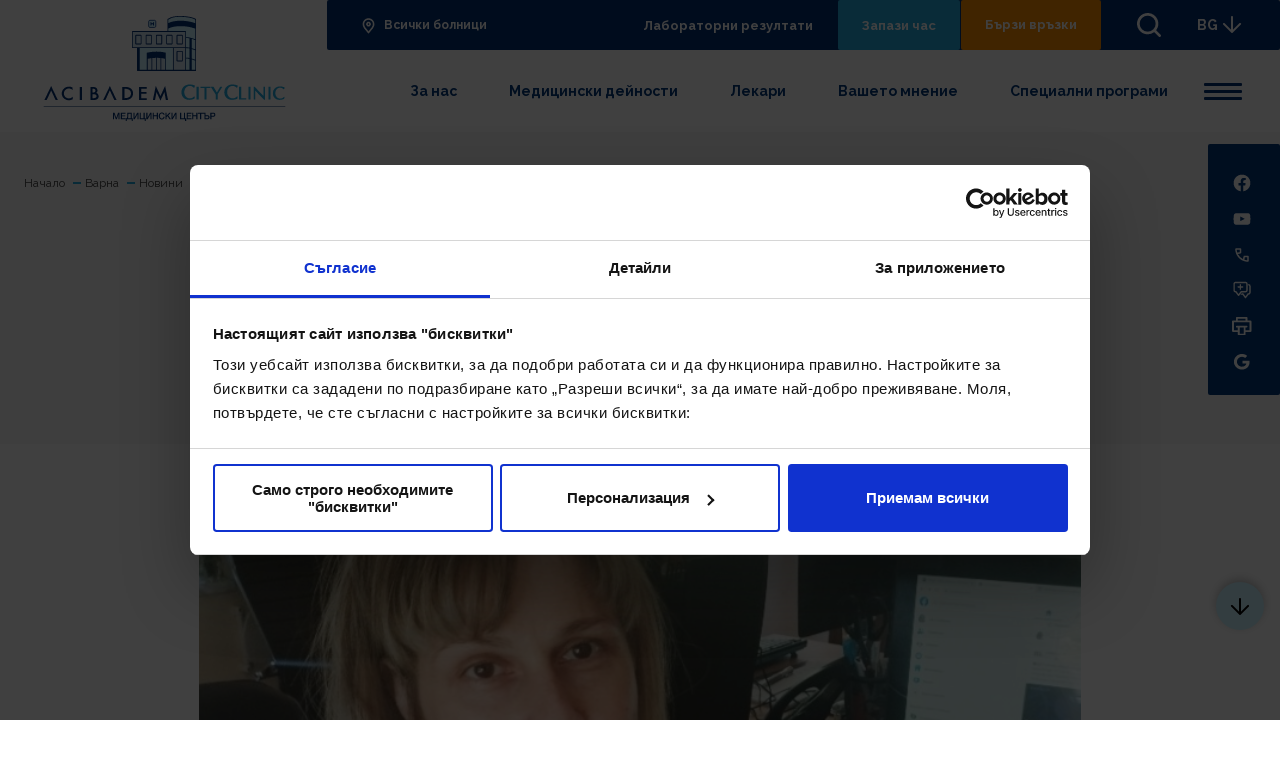

--- FILE ---
content_type: text/html; charset=utf-8
request_url: https://acibademcityclinic.bg/varna/novini/detaili/d-r-dimieva-se-grizhi-za-zdraveto-na-bubrecite
body_size: 23198
content:
 <!doctype html> <html class="no-js " lang="bg"> <head> <meta charset="utf-8"> <meta http-equiv="X-UA-Compatible" content="IE=edge"> <meta name="viewport" content="width=device-width, initial-scale=1, shrink-to-fit=no"> <title>
	Д-р Димиева нефролог Аджибадем Сити Клиник Варна
</title> <link rel="preconnect" href="https://fonts.gstatic.com"> <script>
        WebFontConfig = {
            google: {
                families: ['Raleway:ital,wght@0,400;0,700;1,400;1,700&display=swap']
            },	/* Called when all the specified web-font provider modules (google, typekit, and/or custom) have reported that they have started loading fonts. */
            active: function () {
                window.FontLoaded = true
            }
        };

        (function () {
            var wf = document.createElement('script');
            wf.src = ('https:' == document.location.protocol ? 'https' : 'http') + '://ajax.googleapis.com/ajax/libs/webfont/1/webfont.js';
            wf.type = 'text/javascript';
            wf.async = 'true';
            var s = document.getElementsByTagName('script')[0];
            s.parentNode.insertBefore(wf, s);
        })();
    </script> <link rel="preconnect" href="https://fonts.gstatic.com"> <link href="https://fonts.googleapis.com/css2?family=Open+Sans:ital,wght@0,400;0,700;1,400;1,700&display=swap" rel="stylesheet"> <link rel="apple-touch-icon" sizes="180x180" href="/ResourcePackages/Acibadem/assets/dist/images/favicons/apple-touch-icon.png"> <link rel="icon" type="image/png" sizes="32x32" href="/ResourcePackages/Acibadem/assets/dist/images/favicons/favicon-32x32.png"> <link rel="icon" type="image/png" sizes="16x16" href="/ResourcePackages/Acibadem/assets/dist/images/favicons/favicon-16x16.png"> <link rel="manifest" href="/ResourcePackages/Acibadem/assets/dist/images/favicons/webmanifest.json"> <link href="/ResourcePackages/Acibadem/assets/dist/css/main.css?v=20250127013536" rel="stylesheet" type="text/css" /> <script>
    //detect IE
    if (window.navigator.userAgent.indexOf("MSIE ") > 0 || !!navigator.userAgent.match(/Trident.*rv\:11\./)) {
        document.write(
            '<div class="upgrade-browser">\
                                <a href="https://www.microsoft.com/en-us/edge" class="ie" target="_blank" rel="noopener noreferrer">Internet Explorer</a>\
                                <a href="http://www.getfirefox.com" class="firefox" target="_blank" rel="noopener noreferrer">Firefox</a>\
                                <a href="http://www.google.com/chrome" class="chrome" target="_blank" rel="noopener noreferrer">Chrome</a>\
                                <a href="http://www.opera.com/download" class="opera" target="_blank" rel="noopener noreferrer">Opera</a>\
                                <a href="https://support.apple.com/downloads/safari" class="safari" target="_blank" rel="noopener noreferrer">Safari</a>\<span>За по-добро качество и функционалност на сайта, моля обновете вашия браузър или изтеглете нов.</span></div>'
        );
    }

    // javascript is enabled
    document.documentElement.classList.remove('no-js');

    // backend path
    var _root = '/';
    var _public = '/ResourcePackages/Acibadem/assets/dist/';
    var xhr_url = '/bg/application/xhr';

    // detect touch screen
    touchDetect = function () {
        return 'ontouchstart' in window || navigator.maxTouchPoints;
    };

    if (touchDetect() == true) {
        document.documentElement.classList.remove('non-touch');
        document.documentElement.classList.add('touch');
    } else {
        document.documentElement.classList.add('non-touch');
        document.documentElement.classList.remove('touch');
    }

    window.selectOptions = {
        addToBody: true,
        searchText: 'Няма намерени резултати',
        searchPlaceholder: 'Търси'
    }
</script> <meta name="facebook-domain-verification" content="uxwk1qj1a760e1c3oxj7r8e5fr8ssv" /> <!-- Facebook Pixel Code --> <script type="text/plain" data-cookieconsent="marketing">
    !function (f, b, e, v, n, t, s) {
        if (f.fbq) return; n = f.fbq = function () {
            n.callMethod ?
                n.callMethod.apply(n, arguments) : n.queue.push(arguments)
        };
        if (!f._fbq) f._fbq = n; n.push = n; n.loaded = !0; n.version = '2.0';
        n.queue = []; t = b.createElement(e); t.async = !0;
        t.src = v; s = b.getElementsByTagName(e)[0];
        s.parentNode.insertBefore(t, s)
    }(window, document, 'script',
        'https://connect.facebook.net/en_US/fbevents.js');
    fbq('init', '276673276988185');
    
    fbq('init', '2066691020241581');

    fbq('track', 'PageView');
    fbq('track', 'ViewContent');
</script> <noscript> <img height="1" width="1" style="display:none"
         src="https://www.facebook.com/tr?id=276673276988185&ev=PageView&noscript=1" /> </noscript> <!-- End Facebook Pixel Code —>

<!-- Facebook Pixel Code 2 --> <noscript> <img height="1" width="1" src="https://www.facebook.com/tr?id=2066691020241581&ev=PageView&noscript=1" /> </noscript> <!-- End Facebook Pixel Code 2 --> <!-- Google Tag Manager --> <script type="text/plain" data-cookieconsent="marketing">
    (function (w, d, s, l, i) {
        w[l] = w[l] || []; w[l].push({
            'gtm.start':
                new Date().getTime(), event: 'gtm.js'
        }); var f = d.getElementsByTagName(s)[0], j = d.createElement(s), dl = l != 'dataLayer' ? '&l=' + l : ''; j.async = true; j.src =
            'https://www.googletagmanager.com/gtm.js?id=' + i + dl; f.parentNode.insertBefore(j, f);
    })(window, document, 'script', 'dataLayer', 'GTM-MJ2GTWD');</script> <!-- End Google Tag Manager --> <meta property="og:title" content="Д-р Димиева нефролог Аджибадем Сити Клиник Варна" /><meta property="og:description" content="Новият нефролог в Аджибадем Сити Клиник Варна е д-р Яна Димиева. Лекарката е със значителен опит в диагностиката и лечението на бъбречни заболявания, както и на бъбречни усложнения, предизвикани от високо кръвно и захарен диабет." /><meta property="og:type" content="article" /><meta property="og:url" content="https://acibademcityclinic.bg/varna/novini/detaili/d-r-dimieva-se-grizhi-za-zdraveto-na-bubrecite" /><meta property="og:image" content="https://acibademcityclinic.bg/images/librariesprovider6/snimki-novini/dimieva12.jpg?sfvrsn=ccd1b665_1" /><meta property="og:site_name" content="Медицински център Варна" /><meta name="Generator" content="Sitefinity 15.0.8223.0 DX" /><link rel="canonical" href="https://acibademcityclinic.bg/varna/novini/detaili/d-r-dimieva-se-grizhi-za-zdraveto-na-bubrecite" /><meta name="description" content="Новият нефролог в Аджибадем Сити Клиник Варна е д-р Яна Димиева. Лекарката е със значителен опит в диагностиката и лечението на бъбречни заболявания, както и на бъбречни усложнения, предизвикани от високо кръвно и захарен диабет." /></head> <body> <!-- Google Tag Manager (noscript) --> <noscript> <iframe src="https://www.googletagmanager.com/ns.html?id=GTM-MJ2GTWD"
            height="0" width="0" style="display:none;visibility:hidden"></iframe> </noscript> <!-- End Google Tag Manager (noscript) --> <script src="/ScriptResource.axd?d=agwj-qG4Oi7k9hkvkRq2GX8d2EEDNxTkbhkOMeor6Gr5xG8pQCmAwGmo-NKUj6fhc3rK13epsRCUGLbC7Gfsj9KzQ2qQCJGOVkRH_NFPCDMlcyXUfvIZth5bJRaarcwCFkQ5QWDFEs0Oo2ckY5B3Cu3WNjicRhhk-qbJ_xdvTX4BbNo-82dtw8PisBPNhbGt0&amp;t=7514f26e" type="text/javascript"></script><script src="/ScriptResource.axd?d=ePnjFy9PuY6CB3GWMX-b__jG8hPt_MkISB6Mza8ot7BGLW_-HVq8Z5ULj5uMcexiQieV6Ao5wZIvt1Sa_F1CbuvB13Jep52LL8Vkn1Uia702yDCGtpneKdEYjnYGOnviu3IHNe53WVtUFlXopFFZPHzqO9IqChAveKGYtklOv5yZBsUr--rKz_BOpKahUZ3w0&amp;t=7514f26e" type="text/javascript"></script><script src="//ajax.aspnetcdn.com/ajax/jquery.validate/1.8.1/jquery.validate.js" type="text/javascript"></script><script src="//ajax.aspnetcdn.com/ajax/mvc/4.0/jquery.validate.unobtrusive.min.js" type="text/javascript"></script> <div class="site"> 


 <header id="main-header" class="main-header-h js-header-h" data-id="main-header"> 


<div id="header_T6AD2A6B4001_Col00" class="sf_colsIn main-header-h__cont" data-sf-element="div" data-placeholder-label="div"><div id="header_T6AD2A6B4002_Col00" class="sf_colsIn main-header-h__logo-cont" data-sf-element="div" data-placeholder-label="div 1">
<div class="text" >
    <a href="tel:*5544" class="main-header-h__anchor-accent" aria-label="Обади ни се"><svg class="icon icon--24"><use xlink:href="/ResourcePackages/Acibadem/assets/dist/images/symbol-defs.svg#icon-24-002"></use></svg>
 </a>
</div>
    <a class="main-header-h__logo main-header-h__logo--desktop" href="/varna/nachalo" title="Open image in original size">
            <img class="" src="/images/librariesprovider6/logos/sticky-nav/d_varna.svg?sfvrsn=afcf4cb2_3" title="Медицински център Варна" alt="Медицински център Варна"
         
          />

    </a>
 
    <a class="main-header-h__logo main-header-h__logo--mobile" href="/varna/nachalo" title="Open image in original size">
            <img class="" src="/images/librariesprovider6/logos/sticky-nav/m_varna_1.svg?sfvrsn=3156b132_3" title="Медицински център Варна" alt="Медицински център Варна"
         
          />

    </a>
 
    <a class="main-header-h__logo-mobile-small" href="/varna/nachalo" title="Open image in original size">
            <img class="" src="/images/librariesprovider6/logos/sticky-nav/m_varna_2.svg?sfvrsn=1b9864ea_3" title="Медицински център Варна" alt="Медицински център Варна"
         
          />

    </a>
 
<div class="text" >
    <a href="/" class="main-header-h__anchor-accent" aria-label="Всички болници"><svg class="icon icon--24"><use xlink:href="/ResourcePackages/Acibadem/assets/dist/images/symbol-defs.svg#icon-24-pin"></use></svg>
 </a>
</div>
</div><div id="header_T6AD2A6B4024_Col00" class="sf_colsIn search" data-sf-element="div" data-placeholder-label="div">

<div id="search" role="search" class="search__block js-search-complete"
     data-id="2143543tr32432432" data-url="/ResourcePackages/Acibadem/assets/data/" data-results="10">
    <div class="search__container a-search-container">
        <div class="search__fields">
            <div class="form-group form-group--icon">
                <div class="form-group__block js-floatBlock">
                    <svg class="icon icon--24">
                        <use xlink:href="/ResourcePackages/Acibadem/assets/dist/images/symbol-defs.svg#icon-24-034">
                        </use>
                    </svg>
                    <input id="59c9d174-0f27-4b8d-a769-89df3e15a42c" type="text"
                           class="form-control js-floatInput js-search-control" name="search-field" value="">
                    <label class="form-group__label" for="search-field">Търси в сайта</label>
                </div>
            </div>
            <button id="d9ab751e-ede5-4ba2-975d-3856928ecd09" class="button button--icon js-search-button">
                Търси
                <svg class="icon icon--24">
                    <use xlink:href="/ResourcePackages/Acibadem/assets/dist/images/symbol-defs.svg#icon-24-004"></use>
                </svg>
            </button>
        </div>
        <span class="search__helper">Започни да въвеждаш (напр. Акушерство)</span>
    </div>
</div>

<input type="hidden" data-sf-role="resultsUrl" value="/varna/rezultati-ot-tursene" />
<input type="hidden" data-sf-role="indexCatalogue" value="varna-main-search" />
<input type="hidden" data-sf-role="wordsMode" value="AllWords" />
<input type="hidden" data-sf-role="disableSuggestions" value='false' />
<input type="hidden" data-sf-role="minSuggestionLength" value="3" />
<input type="hidden" data-sf-role="suggestionFields" value="Title,Content" />
<input type="hidden" data-sf-role="language" value="bg" />
<input type="hidden" data-sf-role="siteId" value="014b2f12-dfbc-4d74-b7e4-4924ab59098a" />
<input type="hidden" data-sf-role="suggestionsRoute" value="/restapi/search/suggestions" />
<input type="hidden" data-sf-role="searchTextBoxId" value='#59c9d174-0f27-4b8d-a769-89df3e15a42c' />
<input type="hidden" data-sf-role="searchButtonId" value='#d9ab751e-ede5-4ba2-975d-3856928ecd09' />



</div><div id="header_T6AD2A6B4004_Col00" class="sf_colsIn main-header-h__main-cont" data-sf-element="div" data-placeholder-label="div"><div id="header_T6AD2A6B4005_Col00" class="sf_colsIn main-header-h__top" data-sf-element="div" data-placeholder-label="div"><div id="header_T6AD2A6B4006_Col00" class="sf_colsIn main-header-h__item main-header-h__item--icon" data-sf-element="div" data-placeholder-label="div">
<div class="text"><a href="/" class="main-header-h__link">
                                <svg class="icon icon--d">
                                    <use xlink:href="/ResourcePackages/Acibadem/assets/dist/images/symbol-defs.svg#icon-24-043">
                                    </use>
                                </svg>
                                <svg class="icon icon--24 icon--m">
                                    <use xlink:href="/ResourcePackages/Acibadem/assets/dist/images/symbol-defs.svg#icon-24-pin"></use>
                                </svg>
                                Всички болници
                            </a>
</div>
</div><div id="header_T6AD2A6B4007_Col00" class="sf_colsIn main-header-h__item" data-sf-element="div" data-placeholder-label="main-header-h__item"><div id="header_T6AD2A6B4025_Col00" class="sf_colsIn main-header-h__top-nav" data-sf-element="div" data-placeholder-label="main-header-h__top-nav">
<div class="main-header-h__button"><a href="https://varnawebresults.acibademcityclinic.bg/Account/Login?ReturnUrl=%2f" class="button button--dark">Лабораторни резултати</a>
</div>
<div class="main-header-h__button"><a href="http://acibademcityclinic.bg/varna/onlajn-uslugi/planirai-svoq-pregled" sfref="[ad295f8a-0ada-4419-aece-5033aa8d7bd9]ff98d128-326b-4a56-8bf8-ac4bdd899194" class="button button--secondary">Запази час</a>
</div><div id="header_TBEAF3B18037_Col00" class="sf_colsIn main-header-h__button" data-sf-element="div" data-placeholder-label="main-header-h__button">
<button id="quick-links_label" class="button button--accent  js-quick-links" aria-expanded="false" aria-controls="quick-links">Бързи връзки
                                    </button>
</div>
</div>
<button class="search-button js-search" data-id="13" aria-expanded="false" aria-controls="search" aria-label="търси"><span class="search-button__icon">
 <svg class="icon icon--32"><use xlink:href="/ResourcePackages/Acibadem/assets/dist/images/symbol-defs.svg#icon-24-034"></use></svg>
 </span>
 </button>
<div class="main-header-h__dropdown js-language">
    <button class="main-header-h__dropdown-selected js-language-toggler" aria-expanded="false" aria-controls="language">
        BG
        <svg class="icon icon--24">
            <use xlink:href="/ResourcePackages/Acibadem/assets/dist/images/symbol-defs.svg#icon-24-006"></use>
        </svg>
    </button>
    <ul id="language" class="main-header-h__dropdown-list">
    </ul>
</div>

<script>
    function openLink(culture) {
        var url = document.querySelector('[data-sf-role="' + culture + '"]').value;

        window.location = url;
    }
</script>
<button class="sandwitch js-menu-btn" aria-expanded="false" aria-controls="header-nav"><svg class="icon" width="100" height="100" viewBox="0 0 100 100"><path class="line line1" stroke-linecap="round" d="M 20,29.000046 H 80.000231 C 80.000231,29.000046 94.498839,28.817352 94.532987,66.711331 94.543142,77.980673 90.966081,81.670246 85.259173,81.668997 79.552261,81.667751 75.000211,74.999942 75.000211,74.999942 L 25.000021,25.000058"></path><path class="line line2" stroke-linecap="round" d="M 20,50 H 80"></path><path class="line line3" stroke-linecap="round" d="M 20,70.999954 H 80.000231 C 80.000231,70.999954 94.498839,71.182648 94.532987,33.288669 94.543142,22.019327 90.966081,18.329754 85.259173,18.331003 79.552261,18.332249 75.000211,25.000058 75.000211,25.000058 L 25.000021,74.999942"></path></svg>
 <span class="visuallyhidden">Menu</span>
 </button>
</div>
</div><div id="header_T6AD2A6B4009_Col00" class="sf_colsIn main-header-h__bot" data-sf-element="div" data-placeholder-label="div">
<div class="main-header-h__dropdown js-language a-controls">
    <button class="main-header-h__dropdown-selected js-language-toggler" aria-expanded="false" aria-controls="language">
        BG
        <svg class="icon icon--24">
            <use xlink:href="/ResourcePackages/Acibadem/assets/dist/images/symbol-defs.svg#icon-24-006"></use>
        </svg>
    </button>
    <ul id="language" class="main-header-h__dropdown-list">
    </ul>
</div>

<script>
    function openLink(culture) {
        var url = document.querySelector('[data-sf-role="' + culture + '"]').value;

        window.location = url;
    }
</script>
<nav class="resp-nav js-resp-nav" aria-labelledby="main-header-nav" data-mobile-nav-width="640">
    <div class="resp-nav__holder js-resp-nav__holder">
        <ul class="resp-nav__list js-resp-nav__list">
        <li class="resp-nav__list-item a-stagger-item js-resp-nav__item ">
            <a href="/varna/za-nas" class="resp-nav__link  js-resp-nav__link" target="_self">За нас</a>
        </li>
        <li class="resp-nav__list-item a-stagger-item js-resp-nav__item ">
            <a href="/varna/medicinski-deinosti" class="resp-nav__link  js-resp-nav__link" target="_self">Медицински дейности</a>
        </li>
        <li class="resp-nav__list-item a-stagger-item js-resp-nav__item ">
            <a href="/varna/lekari" class="resp-nav__link  js-resp-nav__link" target="_self">Лекари</a>
        </li>
        <li class="resp-nav__list-item a-stagger-item js-resp-nav__item ">
            <a href="/varna/vasheto-mnenie" class="resp-nav__link  js-resp-nav__link" target="_self">Вашето мнениe</a>
        </li>
        <li class="resp-nav__list-item a-stagger-item js-resp-nav__item ">
            <a href="/varna/spezialni-programi" class="resp-nav__link  js-resp-nav__link" target="_self">Специални програми</a>
        </li>
        <li class="resp-nav__list-item a-stagger-item js-resp-nav__item ">
            <a href="/varna/blog" class="resp-nav__link  js-resp-nav__link" target="_self">Блог</a>
        </li>
        <li class="resp-nav__list-item a-stagger-item js-resp-nav__item is-active">
            <a href="/varna/novini" class="resp-nav__link  js-resp-nav__link" target="_self">Новини</a>
        </li>
        <li class="resp-nav__list-item a-stagger-item js-resp-nav__item ">
            <a href="/varna/kontakti" class="resp-nav__link  js-resp-nav__link" target="_self">Контакти</a>
        </li>
        <li class="resp-nav__list-item a-stagger-item js-resp-nav__item ">
            <a href="/varna/informacia-za-pacienta" class="resp-nav__link  js-resp-nav__link" target="_self">Информация за пациента</a>
        </li>
        <li class="resp-nav__list-item a-stagger-item js-resp-nav__item ">
            <a href="/varna/tehnologii" class="resp-nav__link  js-resp-nav__link" target="_self">Технологии</a>
        </li>
        </ul>
    </div>
</nav>




</div>
</div>
</div> </header> <div id="quick-links" class="quick-links" role="dialog" aria-labelledby="quick-links_label" aria-modal="true"> 
<div class="quick-links__bg js-close"></div>
<div class="wrapper">
    <div id="quick_links_TBEAF3B18039_Col00" class="quick-links__image sf_colsIn" data-sf-element="quick-links__image" data-placeholder-label="quick-links__image">
<picture class="quick-links__image-holder">
    <source data-srcset="/images/default-source/backgrounds/positive-doctor.jpeg?sfvrsn=a1821641_0" media="(min-width: 1024px)">
    <source data-srcset="/images/default-source/backgrounds/positive-doctor.jpeg?sfvrsn=a1821641_0" media="(min-width: 768px)">
    <source data-srcset="/images/default-source/backgrounds/positive-doctor.jpeg?sfvrsn=a1821641_0" media="(min-width: 320px)">
    <img data-src="/images/default-source/backgrounds/positive-doctor.jpeg?sfvrsn=a1821641_0"
         class="lazyload" />
</picture>

</div>
    <div class="quick-links__wrapper">
        <header id="quick_links_TBEAF3B18039_Col01" class="quick-links__header sf_colsIn" data-sf-element="quick-links__header" data-placeholder-label="quick-links__header">
<h2 class="title">Бързи връзки</h2><button class="quick-links__close js-close">
 <svg class="icon icon--24"><use xlink:href="/ResourcePackages/Acibadem/assets/dist/images/symbol-defs.svg#icon-24-017"></use></svg>
 </button></header>
        <div id="quick_links_TBEAF3B18039_Col02" class="quick-links__cont sf_colsIn" data-sf-element="quick-links__cont" data-placeholder-label="quick-links__cont">


<ul class="quick-links__grid">
        <li class="quick-links__item a-staggered">

            <a href="/varna/za-nas" class="quick-links__link" target="" >
                <span class="quick-links__label">
                    За нас
                </span>
            </a>
        </li>
        <li class="quick-links__item a-staggered">

            <a href="/varna/lekari" class="quick-links__link" target="" >
                <span class="quick-links__label">
                    Лекари
                </span>
            </a>
        </li>
        <li class="quick-links__item a-staggered">

            <a href="/varna/kontakti" class="quick-links__link" target="" >
                <span class="quick-links__label">
                    Контакти
                </span>
            </a>
        </li>
        <li class="quick-links__item a-staggered">

            <a href="/varna/novini" class="quick-links__link" target="" >
                <span class="quick-links__label">
                    Новини
                </span>
            </a>
        </li>
</ul></div>
    </div>
</div> </div> <hr class="main-header-marker js-sticky-header-marker"> <main id="main" class="main-content "> 
 
<div id="main_TBCC5FCD7001_Col00" class="sf_colsIn template template--white" data-sf-element="div" data-placeholder-label="template template--white">


<div class="breadcrumb js-breadcrumb" data-id="s22312dgf54" data-size="768">
    <button class="breadcrumb__button js-breadcrumb-button" aria-expanded="false" aria-label="Breadcrumb toggler" aria-controls="hidden-nav">
        <span></span>
        <span></span>
        <span></span>
    </button>
    <nav aria-label="Full path to the current page" class="js-breadcrumb-nav">
        <ol class="sf-breadscrumb breadcrumb__list js-breadcrumb-list">
            <li class="breadcrumb__item"><a href="/"><span class="link">Начало</span></a></li>



                    <li class="breadcrumb__item"><a href="/varna"><span class="link">Варна</span></a></li>
                    <li class="breadcrumb__item"><a href="/varna/novini"><span class="link">Новини</span></a></li>
                    <li class="breadcrumb__item active" aria-current="page">Д-р Димиева се грижи за здравето на бъбреците</li>
        </ol>
    </nav>
</div>



<script type="application/ld+json">
{
  "@context": "http://schema.org",
  "@type": "BreadcrumbList",
  "itemListElement": [
    {
      "@type": "ListItem",
      "item": {
        "@type": "Thing",
        "@id": "https://acibademcityclinic.bg/",
        "name": "Начало"
      },
      "position": 1
    },
    {
      "@type": "ListItem",
      "item": {
        "@type": "Thing",
        "@id": "https://acibademcityclinic.bg/varna",
        "name": "Варна"
      },
      "position": 2
    },
    {
      "@type": "ListItem",
      "item": {
        "@type": "Thing",
        "@id": "https://acibademcityclinic.bg/varna/novini",
        "name": "Новини"
      },
      "position": 3
    },
    {
      "@type": "ListItem",
      "item": {
        "@type": "Thing",
        "@id": "https://acibademcityclinic.bg/varna/novini/detaili/d-r-dimieva-se-grizhi-za-zdraveto-na-bubrecite",
        "name": "Д-р Димиева се грижи за здравето на бъбреците"
      },
      "position": 4
    }
  ]
}
</script>


<header class="page-header page-header--info">
    <div class="wrapper">
        <div class="page-header__cont">
            <div class="page-header__top">
                    <time datetime="2023-08-07" class="page-header__date">
                        7 авг 2023
                    </time>
                <div class="tags">
                    <ul class="tags__list">
                        
                    </ul>
                </div>
            </div>
            <div class="page-header__main">
                <h1 class="title title--xxl">
                    Д-р Димиева се грижи за здравето на бъбреците
                </h1>
                    <div class="text">
                        Тя е новият нефролог, който започва прегледи в Аджибадем Сити Клиник Варна
                    </div>
            </div>
        </div>
    </div>
</header>

<div class="container container--info mb-l">
        <section class="section">
            <div class="wrapper">
                <article class="info-block-video info-block-video--large info-block-video--single pb-s">
                    <div class="info-block-video__image-holder" style="--aspect-ratio:1200/630">
                            <picture>
                                <source data-srcset="/images/librariesprovider6/snimki-novini/dimieva12.tmb-pl1200x630.jpg?Culture=bg&amp;sfvrsn=ccd1b665_1"
                                        media="(min-width: 320px)">
                                <img data-src="/images/librariesprovider6/snimki-novini/dimieva12.tmb-pl1200x630.jpg?Culture=bg&amp;sfvrsn=ccd1b665_1"
                                     class="lazyload" alt="Д-р Димиева - нефролог"
                                     title="Димиева12" />
                            </picture>
                    </div>
                </article>
            </div>
        </section>

        <section class="section mb-l">
            <div class="wrapper">
                <div class="text text--full">
                    <p>Новият нефролог в Аджибадем Сити Клиник Варна е д-р Яна Димиева. Лекарката е със значителен опит в диагностиката и лечението на бъбречни заболявания, както и на бъбречни усложнения, предизвикани от високо кръвно и захарен диабет.</p><p>Тя е завъшила медицина във Варна, а по-късно придобива специалност по нефрология в <span style="font-size: 11.5pt; line-height: 115%; font-family: &quot;Segoe UI&quot;, &quot;sans-serif&quot;; color: rgba(36, 36, 36, 1); background-image: initial; background-position: initial; background-size: initial; background-repeat: initial; background-attachment: initial; background-origin: initial; background-clip: initial">в УМБАЛ ,,Иван Рилски'' София. Пътят й на лекар започва в "Бърза помощ" в Долни чифлик и Девня. Като специализант по нефрология д-р Димиева практикува последователно в&nbsp;</span><span style="font-size: 11.5pt; line-height: 115%; font-family: &quot;Segoe UI&quot;, &quot;sans-serif&quot;; color: rgba(36, 36, 36, 1); background-image: initial; background-position: initial; background-size: initial; background-repeat: initial; background-attachment: initial; background-origin: initial; background-clip: initial">Клиниката по нефрология и диализа на УМБАЛ
,,Св.Марина'' във Варна, в Диализен център
,,Хемомед'' и в Болница ,,Лозенец'' в София. И към момента тя е нефролог в Клиниката по нефрология и диализа в УМБАЛ "Св. Марина". Освен с лечение и диализа, тя се занимава и проследяване на бъбречно-трансплантирани пациенти.</span></p><p><span style="font-size: 11.5pt; line-height: 115%; font-family: &quot;Segoe UI&quot;, &quot;sans-serif&quot;; color: rgba(36, 36, 36, 1); background-image: initial; background-position: initial; background-size: initial; background-repeat: initial; background-attachment: initial; background-origin: initial; background-clip: initial">Д-р Димиева води занимания на студенти по медицина като асистент в Медицинския университет във Варна.</span></p><p><span style="font-size: 11.5pt; line-height: 115%; font-family: &quot;Segoe UI&quot;, &quot;sans-serif&quot;; color: rgba(36, 36, 36, 1); background-image: initial; background-position: initial; background-size: initial; background-repeat: initial; background-attachment: initial; background-origin: initial; background-clip: initial">Прегледите в Аджибадем Сити Клиник Варна са само платени и със записване на час на телефони 0700 33 900, 0892 20 20 80.&nbsp;</span><span style="font-size: 11.5pt; line-height: 115%; font-family: &quot;Segoe UI&quot;, &quot;sans-serif&quot;; color: rgba(36, 36, 36, 1); background-image: initial; background-position: initial; background-size: initial; background-repeat: initial; background-attachment: initial; background-origin: initial; background-clip: initial">&nbsp;</span></p>
                </div>
            </div>
        </section>





</div>

    <div class="container">
            <section class="section mb-s">
                <div class="wrapper">
                    <header class="section__header section__header--center">
                        <h2 class="title title--xxl title-spacing-m">
                            Свързани отделения
                        </h2>
                    </header>
                    <ul class="list list--specialty">
                            <li>
                                <a href="https://acibademcityclinic.bg/varna/medicinski-deinosti/detaili/nefrologiya" class="specialty">
                                    <div class="specialty__icon">
                                        <svg class="icon icon--64">
                                            <use xlink:href="/ResourcePackages/Acibadem/assets/dist/images/symbol-defs.svg#icon-80-005">
                                            </use>
                                        </svg>
                                    </div>
                                    <div class="specialty__cont">
                                        <strong class="specialty__title">
                                            Нефрология
                                        </strong>
                                    </div>
                                </a>
                            </li>
                    </ul>
                </div>
            </section>

    </div>





<script type="application/ld+json">
{
  "@context": "http://schema.org",
  "@type": "NewsArticle",
  "articleBody": "<p>Новият нефролог в Аджибадем Сити Клиник Варна е д-р Яна Димиева. Лекарката е със значителен опит в диагностиката и лечението на бъбречни заболявания, както и на бъбречни усложнения, предизвикани от високо кръвно и захарен диабет.</p><p>Тя е завъшила медицина във Варна, а по-късно придобива специалност по нефрология в <span style=\"font-size: 11.5pt; line-height: 115%; font-family: &quot;Segoe UI&quot;, &quot;sans-serif&quot;; color: rgba(36, 36, 36, 1); background-image: initial; background-position: initial; background-size: initial; background-repeat: initial; background-attachment: initial; background-origin: initial; background-clip: initial\">в УМБАЛ ,,Иван Рилски'' София. Пътят й на лекар започва в \"Бърза помощ\" в Долни чифлик и Девня. Като специализант по нефрология д-р Димиева практикува последователно в&nbsp;</span><span style=\"font-size: 11.5pt; line-height: 115%; font-family: &quot;Segoe UI&quot;, &quot;sans-serif&quot;; color: rgba(36, 36, 36, 1); background-image: initial; background-position: initial; background-size: initial; background-repeat: initial; background-attachment: initial; background-origin: initial; background-clip: initial\">Клиниката по нефрология и диализа на УМБАЛ\n,,Св.Марина'' във Варна, в Диализен център\n,,Хемомед'' и в Болница ,,Лозенец'' в София. И към момента тя е нефролог в Клиниката по нефрология и диализа в УМБАЛ \"Св. Марина\". Освен с лечение и диализа, тя се занимава и проследяване на бъбречно-трансплантирани пациенти.</span></p><p><span style=\"font-size: 11.5pt; line-height: 115%; font-family: &quot;Segoe UI&quot;, &quot;sans-serif&quot;; color: rgba(36, 36, 36, 1); background-image: initial; background-position: initial; background-size: initial; background-repeat: initial; background-attachment: initial; background-origin: initial; background-clip: initial\">Д-р Димиева води занимания на студенти по медицина като асистент в Медицинския университет във Варна.</span></p><p><span style=\"font-size: 11.5pt; line-height: 115%; font-family: &quot;Segoe UI&quot;, &quot;sans-serif&quot;; color: rgba(36, 36, 36, 1); background-image: initial; background-position: initial; background-size: initial; background-repeat: initial; background-attachment: initial; background-origin: initial; background-clip: initial\">Прегледите в Аджибадем Сити Клиник Варна са само платени и със записване на час на телефони 0700 33 900, 0892 20 20 80.&nbsp;</span><span style=\"font-size: 11.5pt; line-height: 115%; font-family: &quot;Segoe UI&quot;, &quot;sans-serif&quot;; color: rgba(36, 36, 36, 1); background-image: initial; background-position: initial; background-size: initial; background-repeat: initial; background-attachment: initial; background-origin: initial; background-clip: initial\">&nbsp;</span></p>",
  "author": {
    "@type": "Organization",
    "name": "Медицински център Варна"
  },
  "dateModified": "2023-08-07T11:00:10.907Z",
  "datePublished": "2023-08-06T00:00:00Z",
  "headline": "Д-р Димиева се грижи за здравето на бъбреците",
  "publisher": {
    "@type": "Organization",
    "name": "Медицински център Варна"
  },
  "description": "Д-р Яна Димиева е новият нефролог в Аджибадем Сити Клиник Варна. Младата лекарка е с богат опит в диагностиката и лечението на бъбречни заболявания и усложнения. Тя ще преглежда в клиниката платен прием и само със записване на час.",
  "mainEntityOfPage": "http://acibademcityclinic.bg/varna/novini/detaili/d-r-dimieva-se-grizhi-za-zdraveto-na-bubrecite",
  "image": "https://acibademcityclinic.bg/images/librariesprovider6/snimki-novini/dimieva12.jpg?sfvrsn=ccd1b665_1"
}
</script><div id="main_TBCC5FCD7003_Col00" class="sf_colsIn container container--narrow" data-sf-element="div" data-placeholder-label="container container--narrow">

</div><div id="main_T46FC4410004_Col00" class="sf_colsIn container" data-sf-element="div" data-placeholder-label="container"><section id="main_T46FC4410005_Col00" class="sf_colsIn section newsletter" data-sf-element="section" data-placeholder-label="section newsletter"><div id="main_T46FC4410007_Col00" class="sf_colsIn wrapper" data-sf-element="div" data-placeholder-label="wrapper"><div id="main_T46FC4410009_Col00" class="sf_colsIn newsletter__background" data-sf-element="div" data-placeholder-label="newsletter__background">
<picture>
    <source data-srcset="/images/default-source/backgrounds/1076x334c31d9a705bb04e03b451af55aaf5550e.jpg?sfvrsn=37add47d_0" media="(min-width: 1024px)">
    <source data-srcset="/images/default-source/backgrounds/1076x334c31d9a705bb04e03b451af55aaf5550e.jpg?sfvrsn=37add47d_0" media="(min-width: 768px)">
    <source data-srcset="/images/default-source/backgrounds/1076x334c31d9a705bb04e03b451af55aaf5550e.jpg?sfvrsn=37add47d_0" media="(min-width: 320px)">
    <img data-src="/images/default-source/backgrounds/1076x334c31d9a705bb04e03b451af55aaf5550e.jpg?sfvrsn=37add47d_0"
         class="lazyload" />
</picture>


</div><div id="main_T46FC4410010_Col00" class="sf_colsIn newsletter__cont" data-sf-element="div" data-placeholder-label="newsletter__cont">







<div id="subcribe">
<form action="/varna/novini/detaili/Subscribe" method="POST" name="SubscribeForm" id="FormId-1" class="newsletter__form form form--white">            <fieldset>
                <legend>
                    <h2 class="title title--white">Нашият бюлетин</h2>
                </legend>
                <div class="form__rows">
                    <div class="row newsletter__field">
                        <div class="col">
                            <div class="form-group" data-sf-role="text-field-container">
                                <input data-sf-role="violation-restrictions" type="hidden" value='{"maxLength":0,"minLength":0}'>
                                <input type="hidden" data-sf-role="violation-messages" value='{"maxLength":"", "required": "E-mail полето е задължително", "invalid": "Нeвалиден e-mail адрес", "regularExpression": "Нeвалиден e-mail адрес"}' />
                                <div class="form-group__block js-floatBlock">
                                    <input aria-describedby="SubscribeFormInfo-1 SubscribeFormValidatonInfo-1" aria-required="true" class="form-control js-floatInput" data-sf-role="text-field-input" id="Email" name="Email" required="required" type="email" value="" />
                                    <label class="form-group__label" for="Email">Твоят имейл адрес</label>
                                </div>
                                <div class="text-danger" id='SubscribeFormValidatonInfo-1' data-sf-role="error-message"
                                     role="alert"
                                     aria-live="assertive">
                                </div>
                            </div>
                        </div>
                    </div>
                    <div class="row newsletter__terms">
                        <div class="col">
                            <fieldset class="form-group" data-sf-role="checkboxes-field-container">
                                <input data-sf-role="violation-restrictions" type="hidden" value='{"maxLength":0,"minLength":0}'>
                                <input type="hidden" data-sf-role="violation-messages" value='{"maxLength":"", "required": "Моля, приемете общите условия", "invalid": "", "regularExpression": ""}' />
                                <ul class="list-unstyled" aria-describedby="CheckboxGroupErrorMessage-1">
                                    <li>
                                        <label class="check-radio">
                                            <input type="checkbox" name="Subscribe me"
                                                   value="yes"
                                                   data-sf-role="checkboxes-field-input"
                                                   class="check-radio__input"
                                                   role="checkbox"
                                                   aria-required="true"
                                                   required="required" />
                                            <span class="check-radio__element">
                                                <span class="check-radio__check"></span>
                                                <span class="check-radio__ripple"></span>
                                                Прочетох и се съгласявам с т.3.1. от <a target="_blank" sfref="[documents|OpenAccessDataProvider]38d5ea90-37b4-4a6b-9e5c-7cebb3fb8a7f" href="https://acibademcityclinic.bg/docs/default-source/privacy-files-gdpr/politikata-za-poveritelnost-otnosno-lichnite-danni-obrabotvani-chrez-internet-stranicata-na-adzhibadem-siti-klinik.pdf?sfvrsn=24d507e6_32"
    title="Уведомление за поверителност">Уведомление за поверителност</a>
                                            </span>
                                        </label>
                                    </li>
                                </ul>
                                <div id='CheckboxGroupErrorMessage-1' data-sf-role="error-message" role="alert" aria-live="assertive" class="text-danger"></div>
                            </fieldset>
                        </div>
                    </div>
                    <div class="row newsletter__btn">
                        <div class="col">
                            <div class="form-group form-group--button">
                                <button class="button button--secondary button--icon">
                                    Запиши ме
                                    <svg class="icon icon--24">
                                        <use xlink:href="/ResourcePackages/Acibadem/assets/dist/images/symbol-defs.svg#icon-24-021">
                                        </use>
                                    </svg>
                                </button>
                            </div>
                        </div>
                    </div>
                </div>
            </fieldset>
</form>            <script>
            $(function () {
                $('#FormId-1').on('submit', function () {
                    window.StudioX.loader.show();
                });
            });
    </script>
</div>



</div>
</div>
</section><section id="main_T46FC4410006_Col00" class="sf_colsIn section cta js-sidebar-section cta--section" data-sf-element="section" data-placeholder-label="section cta js-sidebar-section cta--section"><div class="wrapper cta__container-bottom">
    <header id="main_T46FC4410019_Col00" class="sf_colsIn section__header" data-sf-element="section__header" data-placeholder-label="section__header">
<div class="text" >
    <h2 class="title title-spacing-s">Онлайн услуги</h2>
</div></header>
    <div id="main_T46FC4410019_Col01" class="sf_colsIn cta__image-holder" data-sf-element="cta__image-holder" data-placeholder-label="cta__image-holder">
<picture>
    <source data-srcset="/images/default-source/backgrounds/online-pic-1110x391.jpg?sfvrsn=1f836e62_0" media="(min-width: 1024px)">
    <source data-srcset="/images/default-source/backgrounds/online-pic-1110x391.jpg?sfvrsn=1f836e62_0" media="(min-width: 768px)">
    <source data-srcset="/images/default-source/backgrounds/online-pic-1110x391.jpg?sfvrsn=1f836e62_0" media="(min-width: 320px)">
    <img data-src="/images/default-source/backgrounds/online-pic-1110x391.jpg?sfvrsn=1f836e62_0"
         class="lazyload" />
</picture>

</div>
    <div id="main_T46FC4410019_Col02" class="sf_colsIn cta__container" data-sf-element="cta__container" data-placeholder-label="cta__container">
<a href="https://varnawebresults.acibademcityclinic.bg/Account/Login?ReturnUrl=%2f" class="cta__link cta__link--accent">
    <span class="cta__label">
        Проверка на резултати
    </span>
    <svg class="icon">
        <use xlink:href="/ResourcePackages/Acibadem/assets/dist/images/symbol-defs.svg#icon-24-011"></use>
    </svg>
</a></div>
</div>
</section>
</div>
</div> </main> <footer id="main-footer" class="main-footer-h"> <div class="wrapper"> <div class="main-footer-h__top"> 

    <a class="main-footer-h__logo" href="/varna/nachalo" title="Open image in original size">
            <img class="" src="/images/librariesprovider6/logos/logo-varna.svg?sfvrsn=f0ac39c2_3" title="Медицински център Варна" alt="Медицински център Варна"
         
          />

    </a>
  </div> <div class="main-footer-h__mid"> 

<div class="main-footer-h__mid-item">
    <nav aria-labelledby="footer-nav" class="main-footer-h__nav">
        <h2 id="footer-nav" class="visuallyhidden">Фуутер навигация</h2>
        <ul class="main-footer-h__list">
                <li>
                    <a href="/varna/za-nas" class="link">За нас</a>
                </li>
                <li>
                    <a href="/varna/lekari" class="link">Лекари</a>
                </li>
                <li>
                    <a href="/varna/novini" class="link">Новини</a>
                </li>
                <li>
                    <a href="/varna/medicinski-deinosti" class="link">Медицински дейности</a>
                </li>
                <li>
                    <a href="/varna/kontakti" class="link">Контакти</a>
                </li>
                <li>
                    <a href="/varna/karta-na-sajta" class="link">Карта на сайта</a>
                </li>
        </ul>
    </nav>
</div>
<div class="main-footer-h__mid-item main-footer-h__mid-item--dropdown"><nav aria-labelledby="footer-additional-info" class="main-footer-h__nav"><h2 id="footer-additional-info" class="main-footer-h__title">Информация за пациента
            <button class="main-footer-h__toggler js-toggler inited-toggler" aria-label="Информация за пациента" data-id="fdasf" aria-controls="expand-footer" aria-expanded="false">
 <svg class="icon icon--24"><use xlink:href="/ResourcePackages/Acibadem/assets/dist/images/symbol-defs.svg#icon-24-006"></use></svg>
 </button></h2><div id="expand-footer" class="main-footer-h__mid-toggle-panel"><ul class="main-footer-h__list"><li><a href="https://acibademcityclinic.bg/varna/informacia-za-pacienta#nav0">За пациенти и семействата им</a>
 </li><li><a href="https://acibademcityclinic.bg/varna/informacia-za-pacienta#nav1">За здравни специалисти</a>
 </li></ul></div></nav></div> </div> <div class="main-footer-h__bot"> <span class="copyright">Copyright © 2026 Acibadem City Clinic</span> 

<nav class="main-footer__social" aria-labelledby="footer-corporate-socials">
        <h2 class="visuallyhidden" id="footer-corporate-socials">
            Social links
        </h2>
        <ul class="socials">
                    <li class="socials__item">
                        <a href="https://m.facebook.com/AcibademCityClinicVarna/" class="socials__link" target="_blank" rel="noopener noreferrer" title="Facebook" alt="Facebook">
                            <svg class="icon">
                                <use xlink:href="/ResourcePackages/Acibadem/assets/dist/images/symbol-defs.svg#icon-24-facebook"></use>
                            </svg>
                        </a>
                    </li>
                    <li class="socials__item">
                        <a href="" class="socials__link" target="_blank" rel="noopener noreferrer" title="YouTube" alt="YouTube">
                            <svg class="icon">
                                <use xlink:href="/ResourcePackages/Acibadem/assets/dist/images/symbol-defs.svg#icon-24-youtube"></use>
                            </svg>
                        </a>
                    </li>
                    <li class="socials__item">
                        <a href="tel:0700 33 900" class="socials__link" target="_blank" rel="noopener noreferrer" title="Обадете се" alt="Обадете се">
                            <svg class="icon">
                                <use xlink:href="/ResourcePackages/Acibadem/assets/dist/images/symbol-defs.svg#icon-24-002"></use>
                            </svg>
                        </a>
                    </li>
                    <li class="socials__item">
                        <a href="/varna/rezervirai-svoq-pregled" class="socials__link" target="_blank" rel="noopener noreferrer" title="Запишете си час" alt="Запишете си час">
                            <svg class="icon">
                                <use xlink:href="/ResourcePackages/Acibadem/assets/dist/images/symbol-defs.svg#icon-24-050"></use>
                            </svg>
                        </a>
                    </li>
                    <li class="socials__item">
                        <a href="https://bit.ly/42B2vx6" class="socials__link" target="_blank" rel="noopener noreferrer" title="Google review" alt="Google review">
                            <svg class="icon">
                                <use xlink:href="/ResourcePackages/Acibadem/assets/dist/images/symbol-defs.svg#icon-24-google-icon"></use>
                            </svg>
                        </a>
                    </li>
        </ul>
</nav>


<script type="application/ld+json">
{
  "@context": "http://schema.org",
  "@type": "Hospital",
  "url": "http://acibademcityclinic.bg/varna/novini/detaili/d-r-dimieva-se-grizhi-za-zdraveto-na-bubrecite",
  "availableService": [
    {
      "@type": "MedicalProcedure",
      "name": "лабораторни-изследвания"
    },
    {
      "@type": "MedicalProcedure",
      "name": "компютърен-томограф"
    },
    {
      "@type": "MedicalProcedure",
      "name": "магнитен-резонанс"
    }
  ],
  "address": "Варна, ул. Брегалница 1",
  "email": "varna.registration@acibademcityclinic.bg",
  "legalName": "Acibadem City Clinic",
  "telephone": "070033900;0892202080;*5544",
  "latitude": "43.217210",
  "longitude": "27.916104",
  "name": "Медицински център Варна"
}
</script> <span class="copyright copyright--studiox">
                        Сайт от <a href="http://studiox.bg" class="link" title="Studio X" target="_blank" rel="noopener noreferrer">Studio X</a> </span> </div> </div> </footer> 

<button class="button-scroll-top js-scroll-top" data-id="1" data-visible>
    <svg class="icon icon--24">
        <use xlink:href="/ResourcePackages/Acibadem/assets/dist/images/symbol-defs.svg#icon-24-007"></use>
    </svg>
</button>


<nav class="sticky-nav" aria-labelledby="page-sticky-socials">
        <h2 class="visuallyhidden" id="page-sticky-socials">
            Social links
        </h2>
        <ul class="socials socials--vertical">
                    <li class="socials__item">
                        <a href="https://m.facebook.com/AcibademCityClinicVarna/" class="socials__link" target="_blank" rel="noopener noreferrer" title="Facebook" alt="Facebook">
                            <svg class="icon">
                                <use xlink:href="/ResourcePackages/Acibadem/assets/dist/images/symbol-defs.svg#icon-24-facebook"></use>
                            </svg>
                        </a>
                    </li>
                    <li class="socials__item">
                        <a href="" class="socials__link" target="_blank" rel="noopener noreferrer" title="YouTube" alt="YouTube">
                            <svg class="icon">
                                <use xlink:href="/ResourcePackages/Acibadem/assets/dist/images/symbol-defs.svg#icon-24-youtube"></use>
                            </svg>
                        </a>
                    </li>
                    <li class="socials__item">
                        <a href="tel:0700 33 900" class="socials__link" target="_blank" rel="noopener noreferrer" title="Обадете се" alt="Обадете се">
                            <svg class="icon">
                                <use xlink:href="/ResourcePackages/Acibadem/assets/dist/images/symbol-defs.svg#icon-24-002"></use>
                            </svg>
                        </a>
                    </li>
                    <li class="socials__item">
                        <a href="/varna/rezervirai-svoq-pregled" class="socials__link" target="_blank" rel="noopener noreferrer" title="Запишете си час" alt="Запишете си час">
                            <svg class="icon">
                                <use xlink:href="/ResourcePackages/Acibadem/assets/dist/images/symbol-defs.svg#icon-24-050"></use>
                            </svg>
                        </a>
                    </li>
                    <li class="socials__item">
                        <a href="" class="socials__link print-link" rel="noopener noreferrer" title="За да принтирате страницата първо трябва да скролирате до края на съответната страница, за да се заредят всички изображения." alt="За да принтирате страницата първо трябва да скролирате до края на съответната страница, за да се заредят всички изображения.">
                            <svg class="icon">
                                <use xlink:href="/ResourcePackages/Acibadem/assets/dist/images/symbol-defs.svg#icon-24-print"></use>
                            </svg>
                        </a>
                    </li>
                    <li class="socials__item">
                        <a href="https://bit.ly/42B2vx6" class="socials__link" target="_blank" rel="noopener noreferrer" title="Google review" alt="Google review">
                            <svg class="icon">
                                <use xlink:href="/ResourcePackages/Acibadem/assets/dist/images/symbol-defs.svg#icon-24-google-icon"></use>
                            </svg>
                        </a>
                    </li>
        </ul>
</nav>

<script>
    var printLink = document.querySelector(".print-link");
    if (printLink) {
        printLink.addEventListener("click", printPage);
    }

    function printPage() {
        window.print();
    }
</script> </div>  <script id="Cookiebot" data-culture="bg"
        src="https://consent.cookiebot.eu/uc.js" data-cbid="9d99c50a-3ebd-41d6-a79d-257703f242e7"
        data-blockingmode="auto" type="text/javascript"></script> <!--<style>
        #CybotCookiebotDialog,
        #CybotCookiebotDialog *,
        #CybotCookiebotDialog *:after,
        #CybotCookiebotDialog *:before {
            box-sizing: border-box;
            outline: none !important;
        }

        #CybotCookiebotDialog {
            width: 100%;
            position: fixed;
            top: 0;
            bottom: 0;
            left: 50%;
            transform: translateX(-50%);
            color: #1c2027;
            font-family: "Raleway", ui-sans-serif, system-ui, -system-ui, -apple-system, BlinkMacSystemFont, "Segoe UI", Roboto, Helvetica, Arial, sans-serif, "Apple Color Emoji", "Segoe UI Emoji", "Segoe UI Symbol";
            background-color: rgba(0, 0, 0, 0.2);
            z-index: 10000;
            display: flex;
            align-items: center;
        }

        #CybotCookiebotDialog .cookie-popup__close {
            height: 2.25rem;
            width: 2.25rem;
            display: flex;
            align-items: center;
            justify-content: center;
            position: absolute;
            top: 40px;
            left: 20px;
            transform: translateY(-50%);
            background-color: #fff;
            border: 0;
            /*box-shadow: 0 0.25rem 0.5rem rgb(73 92 136 / 15%);*/
            border-radius: 100%;
            z-index: 11;
        }

        @media (max-width: 37.9em) {
            #CybotCookiebotDialog .cookie-popup__close {
                top: 1.5rem;
                left: auto;
                right: .625rem;
            }
        }

        #CybotCookiebotDialog .cookie-popup__close-icon {
            width: 35%;
            opacity: 0.2;
            height: 50%;
        }

        @media (max-width: 61.9em) {
            #CybotCookiebotDialog {
                border-radius: 1rem 1rem 0 0;
            }
        }

        #CybotCookiebotDialog a:not(.button) {
            color: #1c2027;
        }

        #CybotCookiebotDialog .button {
            padding: 12px 24px;
            border-radius: 2px;
            background-color: #002f73;
            outline: 0;
            font-size: 14px;
            font-weight: 700;
            color: #fff;
            border-radius: 2px;
            display: inline-flex;
            align-items: center;
            justify-content: center;
            cursor: pointer;
            position: relative;
            z-index: 1;
        }

        #CybotCookiebotDialog .button__text {
            line-height: 24px;
        }

        #CybotCookiebotDialog .button img {
            margin-left: 6px;
        }

        #CybotCookiebotDialog .button--light {
            background-color: #fff;
            color: #3d3d3d;
        }

        #CybotCookiebotDialog .button__text-open {
            display: none;
        }

        .CybotCookiebotDialogBodyLevelDetailsButtonExpanded.button--light img {
            transform: rotate(180deg);
        }

        #CybotCookiebotDialog .CybotCookiebotDialogBodyLevelDetailsButtonExpanded .button__text-open {
            display: block;
        }

        #CybotCookiebotDialog .CybotCookiebotDialogBodyLevelDetailsButtonExpanded .button__text-close {
            display: none;
        }

        #CybotCookiebotDialog .button--light:hover {
            color: #25aae1;

        }

        #CybotCookiebotDialog .button--light::before {
            background-color: #fff;
        }

        #CybotCookiebotDialog p {
            margin: 0;
            padding: 0;
        }

        #CybotCookiebotDialog strong {
            font-weight: 600;
        }

        #CybotCookiebotDialog .select {
            position: relative;
        }

        #CybotCookiebotDialog .select:after {
            content: "";
            height: 0.6875rem;
            width: 1.125rem;
            position: absolute;
            top: 50%;
            right: 1.0625rem;
            transform: translateY(-50%);
            background-image: url(url('[data-uri]'));
            pointer-events: none;
        }

        #CybotCookiebotDialog .select select {
            height: auto;
            min-height: 3rem;
            width: 100%;
            padding: 0.6875rem 1.375rem;
            cursor: default;
            font-size: 1rem;
            font-weight: 400;
            color: #1c2027;
            border: 0.0625rem solid #8e939f;
            border-radius: 1.5rem;
            box-shadow: none !important;
            padding-right: 2.75rem;
            white-space: nowrap;
            text-overflow: ellipsis;
            overflow: hidden;
            -webkit-appearance: none;
            -moz-appearance: none;
            appearance: none;
        }--> <!--#CybotCookiebotDialog .select select::-ms-expand {
        display: none;
    }

    .cookiebot-wrapper {
        padding: 40px 48px;
        border: solid 1px #ccf3ff;
        background-color: #f2f8fc;
        max-width: 760px;
        margin: auto;
    }

    @media (max-width: 61.9em) {
        .cookiebot-wrapper {
            margin: 1rem auto;
            padding: 24px 24px;
            overflow: auto;
            -webkit-overflow-scrolling: touch;
            max-height: 65%;
            max-height: 65vh;
        }
    }

    .cookiebot-content {
        scrollbar-width: thin;
        scrollbar-color: #8e939f #fff;
        border-radius: 0.25rem;
        font-size: .9375rem;
        line-height: 1.5;
    }

    @media (min-width: 61.9em) {
        .cookiebot-content {
            overflow: auto;
            -webkit-overflow-scrolling: touch;
            height: 13rem;
            max-height: 13rem;
            padding: 0 0.5rem 0 0.0625rem;
        }
    }

    .cookiebot-content::-webkit-scrollbar {
        width: 0.5rem;
        height: 0.5rem;
    }

    .cookiebot-content::-webkit-scrollbar-track {
        background-color: #fff;
        border-radius: 0.25rem;
    }

    .cookiebot-content::-webkit-scrollbar-thumb {
        background-color: #8e939f;
        border-radius: 0.25rem;
    }

    .cookiebot-content__outer {
        padding: 1rem;
        border-radius: 0 1rem 0 0;
        border: 0.0625rem solid #e1e6f0;
        border-bottom-width: 0;
    }

    @media (max-width: 61.9em) {
        .cookiebot-content__outer {
            border-top-left-radius: 1rem;
        }
    }

    #CybotCookiebotDialogPoweredbyLink {
        position: absolute;
        z-index: 2147483646;
        width: 3rem;
        height: 3rem;
        padding-top: 0.125rem;
    }

    @media (max-width: 61.9em) {
        #CybotCookiebotDialogPoweredbyLink {
            top: .625rem;
        }
    }

    @media (max-width: 37.9em) {
        #CybotCookiebotDialogPoweredbyLink {
            top: 0;
        }
    }

    #CybotCookiebotDialogBody {
        margin-left: auto;
        margin-right: auto;
        overflow: hidden;
        position: relative;
    }

    @media (max-width: 61.9em) {
        #CybotCookiebotDialogBody {}
    }

    @media (max-width: 37.9em) {
        #CybotCookiebotDialogBody {
            padding-top: 0;
        }
    }

    #CybotCookiebotDialogDetailBodyContentCookieContainer {
        padding: 1rem;
        border-radius: 0 1rem 0 0;
        border: 0.0625rem solid #e1e6f0;
        border-bottom-width: 0;
    }

    @media (max-width: 61.9em) {
        #CybotCookiebotDialogDetailBodyContentCookieContainer {
            border-top-left-radius: 1rem;
        }
    }

    #CybotCookiebotDialogBodyContent .buttons-row {
        display: flex;
        justify-content: space-between;
        gap: 20px;
        flex-wrap: wrap;
    }

    @media (max-width: 61.9em) {
        #CybotCookiebotDialogBodyContent {
            padding-left: 0;
            padding-right: .5rem;
        }
    }

    #CybotCookiebotDialogBodyContentTitle {
        margin: 0 0 16px;
        font-family: 'Raleway';
        font-size: 20px;
        font-weight: bold;
        font-stretch: normal;
        font-style: normal;
        line-height: normal;
        letter-spacing: normal;
        color: #00377b;
    }

    @media (max-width: 61.9em) {
        #CybotCookiebotDialogBodyContentTitle {
            display: flex;
            align-items: center;

        }
    }

    #CybotCookiebotDialogBodyContentText {
        display: block;
        font-family: 'Open Sans', sans-serif;
        font-size: 14px;
        font-weight: normal;
        font-stretch: normal;
        font-style: normal;
        line-height: 1.43;
        letter-spacing: normal;
        color: #3d3d3d;
        margin-bottom: 24px;
    }

    @media (max-width: 61.9em) {
        #CybotCookiebotDialogBodyContentText {
            line-height: 1.71428;
        }
    }

    #CybotCookiebotDialogBodyContentText p {
        font-size: inherit;
        line-height: inherit;
    }

    @media (max-width: 61.9em) {
        #CybotCookiebotDialogBodyContentText p {
            width: 100%;
        }
    }

    #CybotCookiebotDialogBodyContentText a {
        text-decoration: underline;
    }

    a#CybotCookiebotDialogBodyLevelDetailsButton {
        display: inline-block;
        /*padding-right: 2rem;*/
        position: relative;
        font-size: 0.875rem;
    }

    /*a#CybotCookiebotDialogBodyLevelDetailsButton:after {
        content: "";
        height: 1.5rem;
        width: 1.5rem;
        position: absolute;
        top: 50%;
        right: 0;
        margin-top: 0.0625rem;
        transform: translateY(-50%);
        background-image: url([data-uri]);
    }*/
    /*a#CybotCookiebotDialogBodyLevelDetailsButton.CybotCookiebotDialogBodyLevelDetailsButtonExpanded:after {
        transform: translateY(-50%) rotate(180deg);
    }*/
    a#CybotCookiebotDialogBodyLevelDetailsButton:hover {
        text-decoration: none;
        color: #2a2a2a;
    }

    #CybotCookiebotDialogBodyButtonDetails {
        display: inline-block;
        float: right;
        outline: 0;
    }

    #CybotCookiebotDialogBodyLevelWrapper {
        display: none;
        text-align: right;
        pointer-events: none;
        overflow: hidden;
        padding-bottom: 1rem;
    }

    @media (max-width: 61.9em) {
        #CybotCookiebotDialogBodyLevelWrapper {
            padding-top: 0.5625rem;
        }
    }

    #CybotCookiebotDialogBodyLevelButtons {
        float: left;
        padding-top: 0.5rem;
        pointer-events: auto;
    }

    @media (max-width: 61.9em) {
        #CybotCookiebotDialogBodyLevelButtons {
            float: none;
        }
    }

    #CybotCookiebotDialogBodyLevelButtonsTable {
        display: table;
    }

    @media (max-width: 61.9em) {
        #CybotCookiebotDialogBodyLevelButtonsTable {
            display: block;
        }
    }

    #CybotCookiebotDialogBodyLevelButtonsRow {
        display: table-row;
    }

    @media (max-width: 61.9em) {
        #CybotCookiebotDialogBodyLevelButtonsRow {
            display: block;
        }
    }

    #CybotCookiebotDialogBodyLevelButtonsSelectPane {
        display: table-cell;
        padding-right: 1rem;
        text-align: left;
        vertical-align: middle;
    }

    @media (max-width: 61.9em) {
        #CybotCookiebotDialogBodyLevelButtonsSelectPane {
            display: block;
        }
    }

    #CybotCookiebotDialogBodyLevelButtonAcceptWrapper {
        display: unset;
        margin-left: 0;
        margin-right: 0;
        pointer-events: auto;
    }

    @media (max-width: 61.9em) {}

    @media (max-width: 37.9em) {

        #CybotCookiebotDialogBodyLevelDetailsButton,
        #CybotCookiebotDialogBodyLevelButtonAcceptWrapper,
        #CybotCookiebotDialogBodyLevelButtonAcceptWrapper #CybotCookiebotDialogBodyButtonAcceptAll {
            width: 100%;
        }

        #CybotCookiebotDialogBodyLevelButtonAcceptWrapper {
            display: flex;
            flex-wrap: wrap;
            float: none;
            justify-content: center;
            margin-top: 0;
        }

        #CybotCookiebotDialogBody {
            padding-bottom: .125rem;
        }
    }

    a#CybotCookiebotDialogBodyButtonAccept {
        font-size: 0.9375rem;
        border-radius: 1.75rem;
        background-color: #f8f9fa;
        border-color: #f8f9fa;
        color: #1c2027 !important;
    }

    .CybotCookiebotDialogBodyLevelButtonWrapper {
        display: inline-block;
        position: relative;
        margin: 0.25rem 14px 0.25rem 0;
        margin-left: 0;
        line-height: 1rem;
    }

    .CybotCookiebotDialogBodyLevelButtonWrapper:last-child {
        margin-right: 0;
    }

    #CybotCookiebotDialogBodyLevelDetailsWrapper {
        position: relative;
        display: table-cell;
        cursor: pointer;
        padding: 0.25rem 0 0.25rem 1.125rem;
        vertical-align: middle;
    }

    @media (max-width: 47.9em) {
        #CybotCookiebotDialogBodyLevelDetailsWrapper {
            display: block;
            margin-top: 0.875rem;
            padding: 0.6875rem 0 1rem;
            text-align: center;
            border-top: 0.125rem solid #d5d5d5;
        }
    }

    #CybotCookiebotDialogBodyLevelDetailsWrapper:before {
        content: "";
        height: 1.875rem;
        width: 0.0625rem;
        position: absolute;
        top: 50%;
        left: 0;
        transform: translateY(-50%);
        background-color: #ababab;
    }

    @media (max-width: 61.9em) {
        #CybotCookiebotDialogBodyLevelDetailsWrapper:before {
            display: none;
        }
    }

    #CybotCookiebotDialogDetailBody {
        width: 100%;
        max-width: 83.125rem;
        margin-left: auto;
        margin-right: auto;
        padding: 0 1rem 2.0625rem;
    }

    @media (max-width: 61.9em) {
        #CybotCookiebotDialogDetailBody {
            padding-bottom: 0;
        }
    }

    #CybotCookiebotDialogDetailBodyContentTabs {
        display: flex;
        position: relative;
        white-space: nowrap;
    }

    @media (max-width: 61.9em) {
        #CybotCookiebotDialogDetailBodyContentTabs {
            margin-bottom: 1rem;
        }
    }

    #CybotCookiebotDialogDetailBodyContentTabs .select {
        width: 100%;
        display: none;
    }

    @media (max-width: 61.9em) {
        #CybotCookiebotDialogDetailBodyContentTabs .select {
            display: block;
        }
    }

    @media (max-width: 61.9em) {
        #CybotCookiebotDialogDetailBodyContentTabs a {
            display: none;
        }
    }

    .CybotCookiebotDialogDetailBodyContentTabsItem,
    .CybotCookiebotDialogDetailBodyContentTabsItemSelected {
        display: flex;
        align-items: center;
        padding: 0.75rem 1.25rem 0.875rem;
        position: relative;
        top: 1px;
        color: #1c2027;
        text-decoration: none !important;
        font-weight: 400;
        line-height: 1;
        cursor: pointer;
        font-size: 0.9375rem;
        background-color: #e1e6f0;
        white-space: normal;
        border-color: #e1e6f0;
        border-style: solid;
        border-width: 0.0625rem 0.0625rem 0 0;
        z-index: 2;
    }

    .CybotCookiebotDialogDetailBodyContentTabsItem:hover,
    .CybotCookiebotDialogDetailBodyContentTabsItemSelected:hover {
        text-decoration: none !important;
    }

    .CybotCookiebotDialogDetailBodyContentTabsItemSelected {
        background-color: #fff;
    }

    .CybotCookiebotDialogDetailBodyContentTab:first-child {
        border-left: 0.0625rem solid #e1e6f0;
        border-radius: 1rem 0 0;
    }

    .CybotCookiebotDialogDetailBodyContentTab:last-of-type {
        border-radius: 0 1rem 0 0;
    }

    .CybotCookiebotDialogDetailBodyContentTab {
        border-left: none;
    }

    #CybotCookiebotDialogDetailFooter {
        padding: 0.1875rem 1rem 1rem;
        color: #6e7482;
        font-size: 0.8125rem;
        line-height: 1.5;
        text-align: right;
        font-style: italic;
        font-family: "Open Sans", ui-sans-serif, system-ui, -system-ui, -apple-system, BlinkMacSystemFont, "Segoe UI", Roboto, Helvetica, Arial, sans-serif, "Apple Color Emoji", "Segoe UI Emoji", "Segoe UI Symbol";
        border-radius: 0 0 1rem 1rem;
        border: 0.0625rem solid #e1e6f0;
        border-top-width: 0;
    }

    #CybotCookiebotDialogDetailFooter a:not(.button) {
        color: #6e7482;
        text-decoration: underline;
    }

    #CybotCookiebotDialogDetailBodyContentTextOverview {
        display: inline-block;
    }

    #CybotCookiebotDialogDetailBodyContentTabsIAB,
    #CybotCookiebotDialogDetailBodyContentTextIAB {
        display: none;
    }

    #CybotCookiebotDialogDetailBodyContentCookieContainerTypes {
        width: 12rem;
        float: left;
        padding: 0 1rem 0 0;
        font-family: "Source Sans Pro", ui-sans-serif, system-ui, -system-ui, -apple-system, BlinkMacSystemFont, "Segoe UI", Roboto, Helvetica, Arial, sans-serif, "Apple Color Emoji", "Segoe UI Emoji", "Segoe UI Symbol";
    }

    @media (max-width: 61.9em) {
        #CybotCookiebotDialogDetailBodyContentCookieContainerTypes {
            width: 100%;
            float: none;
            padding: 0 0 1rem;
        }
    }

    #CybotCookiebotDialogDetailBodyContentCookieContainerTypes .select {
        display: none;
    }

    @media (max-width: 61.9em) {
        #CybotCookiebotDialogDetailBodyContentCookieContainerTypes .select {
            display: block;
        }
    }

    #CybotCookiebotDialogDetailBodyContentCookieContainerTypes a:not(.button) {
        display: block;
        padding: 0.40625rem 0;
        color: #002f73;
        font-size: 0.9375rem;
        font-weight: 600;
        cursor: pointer;
    }

    @media (max-width: 61.9em) {
        #CybotCookiebotDialogDetailBodyContentCookieContainerTypes a:not(.button) {
            display: none;
        }
    }

    #CybotCookiebotDialogDetailBodyContentCookieContainerTypes a:not(.button):hover {
        color: #6e7482;
        text-decoration: none;
    }

    #CybotCookiebotDialogDetailBodyContentCookieContainerTypes a:not(.button).CybotCookiebotDialogDetailBodyContentCookieContainerTypesSelected {
        color: #6e7482;
    }

    .CybotCookiebotDialogBodyLevelButtonIABHeaderToggle {
        float: right;
    }

    .CybotCookiebotDialogDetailBodyContentCookieTypeTableContainer {
        padding: 0.9375rem;
        position: relative;
        background-color: #f7f9ff;
        border-radius: 1.5625rem;
    }

    .CybotCookiebotDialogDetailBodyContentCookieTypeTable {
        width: auto;
        min-width: 100%;
        table-layout: unset;
    }

    @media (max-width: 991.98px) {

        .CybotCookiebotDialogDetailBodyContentCookieTypeTable,
        .CybotCookiebotDialogDetailBodyContentCookieTypeTable tbody,
        .CybotCookiebotDialogDetailBodyContentCookieTypeTable tfoot,
        .CybotCookiebotDialogDetailBodyContentCookieTypeTable th,
        .CybotCookiebotDialogDetailBodyContentCookieTypeTable tr,
        .CybotCookiebotDialogDetailBodyContentCookieTypeTable td {
            display: block;
        }

        .CybotCookiebotDialogDetailBodyContentCookieTypeTable td {
            position: relative;
            padding: 0.75rem 0.875rem;
            font-size: 1rem;
            line-height: 1.5rem;
            word-wrap: break-word;
            word-break: break-all;
        }

        .CybotCookiebotDialogDetailBodyContentCookieTypeTable thead {
            display: none;
        }

        .CybotCookiebotDialogDetailBodyContentCookieTypeTable tbody {
            margin-top: 0;
        }

        .CybotCookiebotDialogDetailBodyContentCookieTypeTable td {
            display: flex;
            padding-left: 0;
            padding-right: 0;
        }

        .CybotCookiebotDialogDetailBodyContentCookieTypeTable td:before {
            flex: 0 0 42%;
            content: attr(data-title) ": ";
            position: relative;
            top: 0;
            left: 0;
            width: auto;
            margin: -0.75rem 1rem -0.75rem 0;
            padding: 0.75rem;
            font-size: 1rem;
            font-weight: 600;
            line-height: 1.5rem;
            background-color: #e1e6f0;
        }

        .CybotCookiebotDialogDetailBodyContentCookieTypeTable td:first-child:before {
            display: block;
            border-top-left-radius: 1rem;
            border-top-right-radius: 1rem;
        }

        .CybotCookiebotDialogDetailBodyContentCookieTypeTable td:last-child:before {
            border-bottom-left-radius: 1rem;
            border-bottom-right-radius: 1rem;
        }

        .CybotCookiebotDialogDetailBodyContentCookieTypeTable td:not(:first-child):after {
            content: "";
            height: 0.125rem;
            position: absolute;
            top: 0;
            left: 42%;
            right: 0;
            margin-left: 0.6875rem;
            background-color: #e1e6f0;
        }

        .CybotCookiebotDialogDetailBodyContentCookieTypeTable tr:not(:first-child) {
            margin-top: 1rem;
        }

        .CybotCookiebotDialogDetailBodyContentCookieTypeTable tr:first-child:not(:only-child) td {
            padding-top: 0.75rem;
        }

        .CybotCookiebotDialogDetailBodyContentCookieTypeTable tr:first-child:not(:only-child) td:before {
            top: 0;
        }

        .CybotCookiebotDialogDetailBodyContentCookieTypeTable tr:nth-child(2n + 2) td {
            background-color: transparent;
        }

        .CybotCookiebotDialogDetailBodyContentCookieTypeTable tr:nth-child(2n + 2) td:first-child,
        .CybotCookiebotDialogDetailBodyContentCookieTypeTable tr:nth-child(2n + 2) td:last-child {
            border-radius: 0;
        }
    }

    .CybotCookiebotDialogDetailBodyContentCookieTypeIntro {
        padding-bottom: 1.375rem;
        font-size: 0.875rem;
        line-height: 1.714285714285714;
    }

    .CybotCookiebotDialogDetailBodyContentCookieTypeIntro strong {
        font-weight: 400;
    }

    .check-radio {
        display: inline-block;
        cursor: pointer;
        margin: 0 1.3125rem 0.5rem 0;
        padding: 0;
        position: relative;
    }

    .check-radio:last-child {
        margin-right: 0;
        margin-bottom: 0;
    }

    .check-radio__element {
        display: inline-block;
        min-height: 1.5rem;
        padding-left: 2.25rem;
        position: relative;
        color: #1c2027;
        font-size: 0.9375rem;
        font-weight: 400;
        line-height: 1.4666;
    }

    .check-radio__element:before,
    .check-radio__element:after {
        content: "";
        height: 1.5rem;
        width: 1.5rem;
        position: absolute;
        top: 0;
        left: 0;
        background-color: #fff;
        border-radius: 0.5rem;
        border: 0.0625rem solid #8e939f;
        transition: 250ms ease;
    }

    .check-radio__element:after {
        opacity: 0;
        border: 0;
        background-color: #002f73;
    }

    [type="checkbox"]~.check-radio__element:after {
        background-image: url([data-uri]);
        background-position: center center;
        background-repeat: no-repeat;
    }

    [type="checkbox"]:disabled~.check-radio__element:before {
        background-color: #f1f1f1;
    }

    [type="checkbox"]:checked:disabled~.check-radio__element:before {
        background-color: #f1f1f1;
    }

    [type="checkbox"]:checked:disabled~.check-radio__element:after {
        background-color: transparent;
        background-image: url([data-uri]);
    }

    [type="radio"]~.check-radio__element:before {
        border-radius: 100%;
    }

    [type="radio"]~.check-radio__element:after {
        height: 0.75rem;
        width: 0.75rem;
        top: 50%;
        left: 0.375rem;
        border-radius: 100%;
        transform: translateY(-50%);
    }

    [type="radio"]:checked~.check-radio__element:before {
        border-color: #002f73;
    }

    [type="radio"]:disabled~.check-radio__element:before {
        background-color: #f1f1f1;
    }

    [type="radio"]:checked:disabled~.check-radio__element:before {
        border-color: #8e939f;
        background-color: #f1f1f1;
    }

    [type="radio"]:checked:disabled~.check-radio__element:after {
        background-color: #8e939f;
    }

    .check-radio__input {
        border: 0;
        clip: rect(0 0 0 0);
        clip-path: inset(50%);
        height: 0.0625rem;
        width: 0.0625rem;
        margin: -0.0625rem;
        overflow: hidden;
        padding: 0;
        position: absolute;
        white-space: nowrap;
    }

    .check-radio__input:checked~.check-radio__element:after {
        opacity: 1;
    }

    table:not(.plain-table):not(.calculator-table):not(.currency-table) {
        min-width: 100%;
        table-layout: fixed;
    }

    table:not(.plain-table):not(.calculator-table):not(.currency-table) tr:not(.caption) th:first-child {
        border-radius: 1rem 0 0 1rem;
    }

    table:not(.plain-table):not(.calculator-table):not(.currency-table) tr:not(.caption) th:last-child {
        border-radius: 0 1rem 1rem 0;
    }

    table:not(.plain-table):not(.calculator-table):not(.currency-table) tr:not(.caption) th:only-child {
        border-radius: 1rem;
    }

    table:not(.plain-table):not(.calculator-table):not(.currency-table) th {
        padding: 0.75rem;
    }
</style>--> <script src="/ResourcePackages/Acibadem/assets/dist/js/main.js?v=20250127013536"></script> <script type="application/json" id="PersonalizationTracker">
	{"IsPagePersonalizationTarget":false,"IsUrlPersonalizationTarget":false,"PageId":"870de5eb-ecce-4a14-894b-7d258f05802d"}
</script><script type="text/javascript" src="/WebResource.axd?d=[base64]&amp;t=638384965900000000">

</script> </body> </html>

--- FILE ---
content_type: image/svg+xml
request_url: https://acibademcityclinic.bg/images/librariesprovider6/logos/sticky-nav/m_varna_1.svg?sfvrsn=3156b132_3
body_size: 29373
content:
<?xml version="1.0" encoding="UTF-8"?>
<svg width="259px" height="32px" viewBox="0 0 259 32" version="1.1" xmlns="http://www.w3.org/2000/svg" xmlns:xlink="http://www.w3.org/1999/xlink">
  <title>m_varna_1</title>
  <defs>
    <rect id="path-1" x="0" y="0" width="259" height="32"></rect>
  </defs>
  <g id="Design" stroke="none" stroke-width="1" fill="none" fill-rule="evenodd">
    <g id="logos" transform="translate(-984.000000, -379.000000)">
      <g id="m_varna_1" transform="translate(984.000000, 379.000000)">
        <mask id="mask-2" fill="white">
          <use xlink:href="#path-1"></use>
        </mask>
        <use id="Mask" fill="#FFFFFF" xlink:href="#path-1"></use>
        <g id="varna" mask="url(#mask-2)">
          <g transform="translate(8.000000, 0.000000)">
            <path d="M0.31092437,18.2053679 L0.31092437,9.27472662 L20.7677419,9.03335793 L20.656445,2.13072641 C22.4811806,0.919392465 24.9849462,0.31372549 28.1677419,0.31372549 C31.3505376,0.31372549 34.1909822,0.806582818 36.6890756,1.79229747 L36.6890756,4.6548575 L36.5932308,25.470774 L36.5926084,32 L3.81935484,32 L3.81935484,18.5094199 L0.31092437,18.2053679 Z" id="Rectangle-Copy-89" stroke="none" fill="#CCF3FF" fill-rule="nonzero"></path>
            <rect id="Rectangle-Copy-53" stroke="none" fill="#D3DFEB" fill-rule="nonzero" opacity="0.800000012" x="0.31092437" y="9.09803922" width="30.4705882" height="9.41176471"></rect>
            <rect id="Rectangle-Copy-57" stroke="none" fill="#D3DFEB" fill-rule="nonzero" opacity="0.800000012" x="25.8067227" y="20.7058824" width="3.1092437" height="5.64705882"></rect>
            <polygon id="Rectangle-Copy-56" stroke="none" fill="#D3DFEB" fill-rule="nonzero" opacity="0.800000012" points="23.3193277 12.5490196 30.7815126 13.94082 30.7815126 31.6862745 23.3193277 31.6862745"></polygon>
            <rect id="Rectangle-Copy-55" stroke="none" fill="#D3DFEB" fill-rule="nonzero" opacity="0.800000012" x="8.70588235" y="22.2745098" width="10.2605042" height="9.7254902"></rect>
            <path d="M28.1677419,0 C31.0608882,0 35.2305116,0.573204839 36.8425211,1.67632434 L37,1.79232868 L36.999,31.239 L37,31.2399294 L37,31.6544 L36.999,31.663 L37,32 L4.535,31.999 L4.53548387,32 L3.21011611,32 C3.01924651,32 2.86451613,31.8452696 2.86451613,31.6544 L2.86451613,18.688493 L0.345599979,18.688493 C0.178589081,18.688493 0.0392472706,18.5700276 0.00702136325,18.4125435 L0,18.342893 L0,9.13776817 C3.68125122e-16,8.97075727 0.118465448,8.83141546 0.275949529,8.79918955 L0.345599979,8.79216819 L20.529,8.792 L20.5290323,1.79232868 C22.3884321,0.372263003 25.0812078,0 28.1677419,0 Z M34.6138816,25.2892785 L34.612,31.239 L36.522,31.239 L36.522,25.961 L36.1334258,25.8059903 C35.6450267,25.6187003 35.1385145,25.4464585 34.6138816,25.2892785 Z M31.269659,24.7231239 L31.27,31.239 L33.18,31.239 L33.1796468,24.917778 C32.5126301,24.7827462 31.8759875,24.7179566 31.269659,24.7231239 Z M30.793,18.688 L24.1096774,18.688493 L24.109,31.239 L30.793,31.239 L30.793,18.688 Z M23.6322581,18.688493 L4.53548387,18.688493 L4.535,31.239 L8.593,31.239 L8.59354839,21.3436046 L8.722,21.343 L8.976093,21.2854807 C10.4623785,20.9622642 12.5388236,20.7215626 14.083871,20.7215626 C15.9595357,20.7215626 17.2133905,20.834785 18.745583,21.1716923 C19.0141535,21.2180159 19.2869879,21.2744599 19.5677722,21.3436046 L19.567,21.584 L19.5741935,21.5849783 L19.574,31.239 L23.632,31.239 L23.6322581,18.688493 Z M16.948881,24.4876491 L16.948,31.239 L19.096,31.239 L19.096,24.885 L19.0534212,24.8750096 C18.3022575,24.6964601 17.6345553,24.5714664 16.948881,24.4876491 Z M14.3257166,24.3428286 L14.322,31.239 L16.47,31.239 L16.4709019,24.4361265 C15.8191201,24.3750782 15.1314303,24.3473195 14.3257166,24.3428286 Z M13.845,24.345 L14.083871,24.3421692 C13.3678856,24.3421692 12.5322818,24.3954129 11.6965985,24.4850672 L11.696,31.239 L13.845,31.239 L13.845,24.345 Z M9.0673309,24.8972774 L9.07,31.239 L11.219,31.239 L11.2190878,24.5402434 C10.4510149,24.6353426 9.70234128,24.7587786 9.0673309,24.8972774 Z M29.0156903,20.3781095 C29.1827012,20.3781095 29.3220431,20.4965749 29.354269,20.654059 L29.3612903,20.7237094 L29.3612903,26.0668539 C29.3612903,26.2338648 29.2428249,26.3732066 29.0853408,26.4054325 L29.0156903,26.4124539 L26.1262451,26.4124539 C25.9592342,26.4124539 25.8198924,26.2939884 25.7876665,26.1365043 L25.7806452,26.0668539 L25.7806452,20.7237094 C25.7806452,20.5566985 25.8991106,20.4173567 26.0565947,20.3851308 L26.1262451,20.3781095 L29.0156903,20.3781095 Z M28.883871,20.860857 L26.2580645,20.860857 L26.2580645,25.9297063 L28.883871,25.9297063 L28.883871,20.860857 Z M34.6138816,19.2549341 L34.6135837,24.7861439 C35.2777966,24.9807894 35.9144747,25.198999 36.5236039,25.4407978 L36.522,19.927 L36.1334258,19.7716459 C35.6450267,19.5843558 35.1385145,19.4121141 34.6138816,19.2549341 Z M31.269659,18.6887795 L31.27,24.242 L31.3698687,24.2401537 C31.9495533,24.2424149 32.552939,24.3044076 33.1799817,24.4259225 L33.1796468,18.8834336 C32.5126301,18.7484018 31.8759875,18.6836122 31.269659,18.6887795 Z M34.6138816,13.35247 L34.6135837,18.7517995 C35.2777966,18.946445 35.9144747,19.1646546 36.5236039,19.4064534 L36.522,14.025 L36.1334258,13.8691817 C35.6450267,13.6818917 35.1385145,13.50965 34.6138816,13.35247 Z M31.2706502,12.786307 L31.27,18.207 L31.3698687,18.2058093 C31.9495533,18.2080705 32.552939,18.2700632 33.1799817,18.3915781 L33.1799592,12.9810327 C32.5131923,12.8460315 31.876776,12.7812179 31.2706502,12.786307 Z M30.7935484,9.27491574 L0.477419355,9.27491574 L0.477419355,18.2057455 L30.7935484,18.2057455 L30.7935484,9.27491574 Z M5.1447226,10.9645322 C5.3117335,10.9645322 5.45107531,11.0829976 5.48330122,11.2404817 L5.49032258,11.3101322 L5.49032258,16.1705291 C5.49032258,16.33754 5.37185713,16.4768818 5.21437305,16.5091077 L5.1447226,16.516129 L2.2552774,16.516129 C2.0882665,16.516129 1.94892469,16.3976636 1.91669878,16.2401795 L1.90967742,16.1705291 L1.90967742,11.3101322 C1.90967742,11.1431213 2.02814287,11.0037794 2.18562695,10.9715535 L2.2552774,10.9645322 L5.1447226,10.9645322 Z M11.1124645,10.9645322 C11.2794754,10.9645322 11.4188172,11.0829976 11.4510432,11.2404817 L11.4580645,11.3101322 L11.4580645,16.1705291 C11.4580645,16.33754 11.3395991,16.4768818 11.182115,16.5091077 L11.1124645,16.516129 L8.22301933,16.516129 C8.05600844,16.516129 7.91666663,16.3976636 7.88444072,16.2401795 L7.87741935,16.1705291 L7.87741935,11.3101322 C7.87741935,11.1431213 7.9958848,11.0037794 8.15336888,10.9715535 L8.22301933,10.9645322 L11.1124645,10.9645322 Z M17.0802065,10.9645322 C17.2472174,10.9645322 17.3865592,11.0829976 17.4187851,11.2404817 L17.4258065,11.3101322 L17.4258065,16.1705291 C17.4258065,16.33754 17.307341,16.4768818 17.1498569,16.5091077 L17.0802065,16.516129 L14.1907613,16.516129 C14.0237504,16.516129 13.8844086,16.3976636 13.8521827,16.2401795 L13.8451613,16.1705291 L13.8451613,11.3101322 C13.8451613,11.1431213 13.9636267,11.0037794 14.1211108,10.9715535 L14.1907613,10.9645322 L17.0802065,10.9645322 Z M23.0479484,10.9645322 C23.2149593,10.9645322 23.3543011,11.0829976 23.386527,11.2404817 L23.3935484,11.3101322 L23.3935484,16.1705291 C23.3935484,16.33754 23.2750829,16.4768818 23.1175989,16.5091077 L23.0479484,16.516129 L20.1585032,16.516129 C19.9914923,16.516129 19.8521505,16.3976636 19.8199246,16.2401795 L19.8129032,16.1705291 L19.8129032,11.3101322 C19.8129032,11.1431213 19.9313687,11.0037794 20.0888528,10.9715535 L20.1585032,10.9645322 L23.0479484,10.9645322 Z M29.0156903,10.9645322 C29.1827012,10.9645322 29.3220431,11.0829976 29.354269,11.2404817 L29.3612903,11.3101322 L29.3612903,16.1705291 C29.3612903,16.33754 29.2428249,16.4768818 29.0853408,16.5091077 L29.0156903,16.516129 L26.1262451,16.516129 C25.9592342,16.516129 25.8198924,16.3976636 25.7876665,16.2401795 L25.7806452,16.1705291 L25.7806452,11.3101322 C25.7806452,11.1431213 25.8991106,11.0037794 26.0565947,10.9715535 L26.1262451,10.9645322 L29.0156903,10.9645322 Z M5.01290323,11.4472797 L2.38709677,11.4472797 L2.38709677,16.0333815 L5.01290323,16.0333815 L5.01290323,11.4472797 Z M10.9806452,11.4472797 L8.35483871,11.4472797 L8.35483871,16.0333815 L10.9806452,16.0333815 L10.9806452,11.4472797 Z M16.9483871,11.4472797 L14.3225806,11.4472797 L14.3225806,16.0333815 L16.9483871,16.0333815 L16.9483871,11.4472797 Z M22.916129,11.4472797 L20.2903226,11.4472797 L20.2903226,16.0333815 L22.916129,16.0333815 L22.916129,11.4472797 Z M28.883871,11.4472797 L26.2580645,11.4472797 L26.2580645,16.0333815 L28.883871,16.0333815 L28.883871,11.4472797 Z M28.1677419,5.89568288 C25.2220217,5.89568288 22.8351582,6.36743524 21.0064425,7.30622777 L21.006,8.792 L30.9253678,8.79216819 C31.0923787,8.79216819 31.2317205,8.91063364 31.2639464,9.06811772 L31.2709677,9.13776817 L31.27,12.305 L31.3698687,12.3033452 C32.185331,12.3065261 33.0476954,12.4279097 33.9568389,12.6669136 C34.8607858,12.9045514 35.7163849,13.1835571 36.5236039,13.5039893 L36.522,7.329 L36.1456069,7.19364936 C33.6478923,6.32841434 30.9889589,5.89568288 28.1677419,5.89568288 Z M28.1677419,0.482747553 C25.2209882,0.482747553 23.3981555,0.606199668 21.0066568,2.12499777 L21.0059875,4.11320176 C22.8776504,3.20821625 25.2651125,2.75782378 28.1677419,2.75782378 C31.1245791,2.75782378 33.9099782,3.22519061 36.5227788,4.16017267 L36.5225806,2.13076476 C35.2786469,1.15988808 31.1904744,0.482747553 28.1677419,0.482747553 Z" id="Combined-Shape" stroke="none" fill="#002F73" fill-rule="nonzero"></path>
            <path d="M10.3298554,2.50980392 L13.0516573,2.50980392 C13.4333965,2.50980392 13.7428572,2.81926469 13.7428572,3.2010039 L13.7428572,5.95978051 C13.7428572,6.34151971 13.4333965,6.65098048 13.0516573,6.65098048 L10.3298554,6.65098048 C9.94811623,6.65098048 9.63865546,6.34151971 9.63865546,5.95978051 L9.63865546,3.2010039 C9.63865546,2.81926469 9.94811623,2.50980392 10.3298554,2.50980392 Z" id="Rectangle-Copy-92" stroke="none" fill="#CCF3FF" fill-rule="evenodd"></path>
            <path d="M10.3298554,2.50980392 L13.0516573,2.50980392 C13.4333965,2.50980392 13.7428572,2.81926469 13.7428572,3.2010039 L13.7428572,5.95978051 C13.7428572,6.34151971 13.4333965,6.65098048 13.0516573,6.65098048 L10.3298554,6.65098048 C9.94811623,6.65098048 9.63865546,6.34151971 9.63865546,5.95978051 L9.63865546,3.2010039 C9.63865546,2.81926469 9.94811623,2.50980392 10.3298554,2.50980392 Z" id="Rectangle" stroke="#003585" stroke-width="0.5" fill="none"></path>
            <path d="M12.4236495,3.54509806 C12.5855558,3.54509806 12.7168068,3.67634904 12.7168068,3.83825533 L12.7168068,5.32252907 C12.7168068,5.48443536 12.5855558,5.61568634 12.4236495,5.61568634 C12.2617432,5.61568634 12.1304923,5.48443536 12.1304923,5.32252907 L12.1297059,4.85609806 L11.2507059,4.85609806 L11.2510204,5.32252907 C11.2510204,5.48443536 11.1197695,5.61568634 10.9578632,5.61568634 C10.7959569,5.61568634 10.6647059,5.48443536 10.6647059,5.32252907 L10.6647059,3.83825533 C10.6647059,3.67634904 10.7959569,3.54509806 10.9578632,3.54509806 C11.1197695,3.54509806 11.2510204,3.67634904 11.2510204,3.83825533 L11.2507059,4.23509806 L12.1297059,4.23509806 L12.1304923,3.83825533 C12.1304923,3.67634904 12.2617432,3.54509806 12.4236495,3.54509806 Z" id="Combined-Shape" stroke="none" fill="#003585" fill-rule="evenodd"></path>
          </g>
        </g>
        <g id="Group" mask="url(#mask-2)">
          <g transform="translate(52.000000, -18.000000)" id="Elements/Main/Logos/02-cardio">
            <polygon id="Fill-1" fill="#002F73" fill-rule="nonzero" points="0.578488372 36.9796842 198.421512 36.9796842 198.421512 36.5466316 0.578488372 36.5466316"></polygon>
            <path d="M100.005679,19.6842105 L102.392442,31.3670116 L100.615065,31.3670116 L99.4078336,24.8167229 L96.1848953,31.8421053 L92.962534,24.8167229 L91.7547256,31.3670116 L89.9767716,31.3670116 L92.3652661,19.6842105 L96.1848953,28.0829195 L100.005679,19.6842105 Z M21.3532876,20.3059309 C22.3371926,20.3059309 23.3401411,20.5351073 24.1982448,21.040219 L24.2946155,23.1080021 L23.9899224,22.8482303 C23.2426161,22.2109237 22.2125454,21.8628295 21.2222926,21.8628295 C18.8736159,21.8628295 17.0835435,23.739536 17.0835435,25.9620276 C17.0835435,28.1573874 18.8597663,30.0335167 21.1934391,30.0335167 C22.2223556,30.0335167 23.2108773,29.6605999 23.9899224,28.9932752 L24.2882678,28.7381216 L24.2882678,30.7781957 C23.3274455,31.3179436 22.2235098,31.5892608 21.2372964,31.5892608 C18.0316702,31.5892608 15.3598341,29.1427882 15.3598341,26.0035911 C15.3598341,22.7956987 18.0455199,20.3059309 21.3532876,20.3059309 Z M54.7679736,19.8458463 L60.2726484,31.3670116 L58.4064027,31.3670116 L54.7252704,23.3827828 L51.1301216,31.3670116 L49.2632988,31.3670116 L54.7679736,19.8458463 Z M6.66165155,19.8458463 L12.1663264,31.3670116 L10.3000806,31.3670116 L6.69742992,23.4953506 L3.02264544,31.3670116 L1.15697674,31.3670116 L6.66165155,19.8458463 Z M31.8709732,20.52818 L31.8709732,31.3670116 L30.1472638,31.3670116 L30.1472638,20.52818 L31.8709732,20.52818 Z M84.92452,20.5287573 L84.92452,22.0850787 L80.4170229,22.0850787 L80.4170229,24.6562416 L84.7946792,24.6562416 L84.7946792,26.2119857 L80.4170229,26.2119857 L80.4170229,29.8112675 L84.92452,29.8112675 L84.92452,31.3670116 L78.6933135,31.3670116 L78.6933135,20.5287573 L84.92452,20.5287573 Z M67.438709,20.5287573 C70.839385,20.5287573 73.7501283,22.2640325 73.7501283,25.8927551 C73.7501283,29.6017183 70.9017086,31.3670116 67.3948516,31.3670116 L64.9965469,31.3670116 L64.9965469,20.5287573 L67.438709,20.5287573 Z M40.39892,20.5287573 C42.4544448,20.5287573 44.5792181,21.0454144 44.5792181,23.5865593 C44.5792181,24.2769749 44.2508651,25.0707219 43.6553284,25.5238793 C44.8204336,25.918155 45.594285,27.0813552 45.594285,28.2555234 C45.594285,30.5138058 43.5693449,31.3670116 41.6165386,31.3670116 L38.8841101,31.3670116 L38.8841101,20.5287573 L40.39892,20.5287573 Z M41.267988,26.5733571 L40.6078195,26.5733571 L40.6078195,29.8389765 L41.4711168,29.8389765 C42.7349011,29.8389765 43.8711527,29.4804915 43.8711527,28.1712419 C43.8711527,26.8914332 42.5179226,26.5733571 41.267988,26.5733571 Z M67.0180246,22.0850787 L66.7202563,22.0850787 L66.7202563,29.8112675 L67.0180246,29.8112675 C69.7758442,29.8112675 72.026996,28.8304849 72.026996,25.9481731 C72.026996,23.0514296 69.7764213,22.0850787 67.0180246,22.0850787 Z M40.8046005,22.0567924 L40.6078195,22.0567924 L40.6078195,25.1700124 L40.7751699,25.1700124 C42.0620369,25.1700124 42.9432235,24.9264043 42.9432235,23.5992593 C42.9432235,22.3009779 42.0758866,22.0567924 40.8046005,22.0567924 Z" id="Combined-Shape" fill="#002F73" fill-rule="nonzero"></path>
            <path d="M194.239079,20.1579448 L194.466599,20.1635427 C195.5958,20.2077144 196.726155,20.4398991 197.718535,20.8634945 C197.797626,20.8980391 197.847851,20.9790206 197.842655,21.0645325 C197.767606,22.3137993 197.371,22.5323927 197.079463,22.5165361 C197.028661,22.5142709 196.980745,22.4904862 196.94553,22.4542427 C196.201966,21.6829365 195.241337,21.1851553 194.241452,21.1851553 C192.074842,21.1851553 190.199768,23.0415 190.26789,25.8016661 C190.333702,28.4514029 192.126222,30.1837271 194.291677,30.1837271 C195.464175,30.1837271 196.562202,29.6259175 197.325971,28.7396517 C197.332898,28.7379528 197.339249,28.7368201 197.345599,28.7356875 C197.846696,28.6524408 197.725463,29.5630578 197.586911,30.1842934 C197.552273,30.3428585 197.444318,30.4770726 197.293065,30.5410649 C196.431732,30.9040659 195.464753,31.1254908 194.441775,31.2279918 C191.064565,31.565509 188.339705,29.4463992 188.25311,26.036116 C188.158432,22.2509395 190.962383,20.0264971 194.466599,20.1635427 Z M120.269638,18.5269836 L120.509735,18.5331533 C121.822517,18.5852532 123.136454,18.8582118 124.286437,19.3582583 C124.347054,19.3848746 124.390351,19.4488669 124.382269,19.5139919 C124.261036,20.4597197 124.009333,21.1002096 123.714332,21.2027107 C123.564234,21.255377 123.397971,21.2055422 123.285975,21.093414 C122.443115,20.2473557 121.369336,19.7042701 120.250527,19.7042701 C117.768133,19.7042701 115.617109,21.8324408 115.695622,24.9963817 C115.771826,28.0340368 117.825863,30.0211978 120.308834,30.0211978 C121.651636,30.0211978 122.910729,29.3807079 123.787072,28.3636258 C123.795154,28.3624931 123.802082,28.3619268 123.809587,28.3607942 C124.400165,28.2622573 124.236789,29.3671166 124.073413,30.0789608 C124.03993,30.2256336 123.938325,30.3485216 123.798618,30.4085498 C122.798733,30.8378083 121.671841,31.0983082 120.480292,31.217232 C116.608912,31.6040177 113.485137,29.1751395 113.386419,25.2659424 C113.277309,20.9274869 116.49172,18.376287 120.509735,18.5331533 Z M155.37473,18.5269836 L155.614826,18.5331533 C156.928185,18.5852532 158.242122,18.8582118 159.391528,19.3582583 C159.452722,19.3848746 159.49602,19.4488669 159.48736,19.5139919 C159.366127,20.4597197 159.115001,21.1002096 158.82,21.2027107 C158.669325,21.255377 158.503062,21.2055422 158.391643,21.093414 C157.548206,20.2473557 156.473849,19.7042701 155.356195,19.7042701 C152.873224,19.7042701 150.722778,21.8324408 150.800713,24.9963817 C150.875762,28.0340368 152.931531,30.0211978 155.414502,30.0211978 C156.757304,30.0211978 158.01582,29.3807079 158.89274,28.3636258 C158.900822,28.3624931 158.907173,28.3619268 158.915255,28.3607942 C159.505256,28.2622573 159.34188,29.3671166 159.179081,30.0789608 C159.145021,30.2256336 159.043993,30.3485216 158.903709,30.4085498 C157.904401,30.8378083 156.77751,31.0983082 155.585383,31.217232 C151.714003,31.6040177 148.590228,29.1751395 148.49151,25.2659424 C148.382977,20.9274869 151.596811,18.376287 155.614826,18.5331533 Z M173.331036,20.5084219 L180.499959,27.855651 L180.499959,20.5095545 L181.850265,20.5095545 L181.850265,31.1934472 L181.172514,31.1934472 L181.167318,31.1832538 L173.858689,23.7295595 L173.858689,30.9669256 L172.671758,30.9669256 L172.671758,20.5095545 L173.331036,20.5095545 L173.331036,20.5084219 Z M162.253209,20.4846371 L162.253209,30.0059076 L166.439795,30.0059076 L166.439795,30.9754202 L160.611365,30.9754202 L160.611365,30.9669256 L160.568067,30.9669256 L160.568067,20.4846371 L162.253209,20.4846371 Z M127.460438,20.4846371 L127.460438,30.9669256 L125.775296,30.9669256 L125.775296,20.4846371 L127.460438,20.4846371 Z M169.974031,20.4846371 L169.974031,30.9669256 L168.28889,30.9669256 L168.28889,20.4846371 L169.974031,20.4846371 Z M186.341666,20.4846371 L186.341666,30.9669256 L184.656525,30.9669256 L184.656525,20.4846371 L186.341666,20.4846371 Z M137.187381,20.5055904 L137.187381,21.4745366 L133.986824,21.4745366 L133.986824,30.9669256 L132.301683,30.9669256 L132.301683,21.4745366 L128.953338,21.4745366 L128.953338,20.5055904 L137.187381,20.5055904 Z M146.505017,20.4693469 C146.666661,20.4693469 146.76538,20.6437686 146.680517,20.7779826 L146.680517,20.7779826 L143.086241,26.473869 C143.066613,26.5061484 143.055644,26.5429581 143.055644,26.5803342 L143.055644,26.5803342 L143.055644,30.7471996 C143.055644,30.8593278 142.963276,30.9499365 142.849548,30.9499365 L142.849548,30.9499365 L141.576599,30.9499365 C141.462294,30.9499365 141.369926,30.8593278 141.369926,30.7471996 L141.369926,30.7471996 L141.369926,26.78477 C141.369926,26.7473939 141.359534,26.7100178 141.338751,26.6777385 L141.338751,26.6777385 L137.569554,20.7887424 C137.483536,20.653962 137.582832,20.4795404 137.744476,20.4795404 L137.744476,20.4795404 L139.572211,20.4795404 C139.646105,20.4795404 139.714804,20.5186154 139.751751,20.5820414 L139.751751,20.5820414 L142.225486,24.8768915 C142.305153,25.0139371 142.506631,25.0133708 142.585144,24.8763252 L142.585144,24.8763252 L145.035209,20.5735468 C145.071579,20.5089882 145.140855,20.4693469 145.215904,20.4693469 L145.215904,20.4693469 Z" id="Combined-Shape" fill="#25AAE1" fill-rule="nonzero"></path>
            <path d="M72.702364,41.8139282 L72.702364,46.4508872 L73.5588325,46.4508872 L73.5588325,48.6315789 L72.6359935,48.6315789 L72.6359935,47.2770155 L68.6612641,47.2770155 L68.6612641,48.6315789 L67.737848,48.6315789 L67.737848,46.4508872 L68.3288343,46.4508872 C68.3680795,46.4353449 68.4055933,46.4180094 68.4396442,46.397685 C68.5331401,46.3414939 68.6122076,46.260794 68.6756925,46.1561829 C68.7403316,46.0521697 68.7911195,45.9290275 68.827479,45.7891476 C68.8649928,45.6486699 68.8950038,45.4944434 68.9198206,45.326468 C68.9400204,45.157297 68.9584887,45.0036682 68.9752256,44.8631905 C68.9925396,44.7227128 69.0063909,44.5828329 69.0156251,44.4423552 C69.0260135,44.3024753 69.0346705,44.1542266 69.0415961,43.9988044 C69.0490989,43.8427846 69.0542931,43.6628536 69.0566016,43.4596093 C69.0594873,43.2551694 69.0612187,43.0202429 69.0641044,42.7554275 C69.0664129,42.4900144 69.0675672,42.1761813 69.0675672,41.8139282 L72.702364,41.8139282 Z M80.1479838,41.8139282 L80.1479838,46.4508872 L82.4016963,46.4508872 L82.4016963,41.8139282 L83.3251125,41.8139282 L83.3251125,46.4508872 L84.1821581,46.4508872 L84.1821581,48.6315789 L83.2587419,48.6315789 L83.2587419,47.2770155 L79.2251448,47.2770155 L79.2251448,41.8139282 L80.1479838,41.8139282 Z M113.183773,41.8139282 L113.183773,46.4508872 L115.436909,46.4508872 L115.436909,41.8139282 L116.360325,41.8139282 L116.360325,46.4508872 L117.217371,46.4508872 L117.217371,48.6315789 L116.293377,48.6315789 L116.293377,47.2770155 L112.260357,47.2770155 L112.260357,41.8139282 L113.183773,41.8139282 Z M97.3085186,41.6842105 C97.6045889,41.6842105 97.8821908,41.7260549 98.143633,41.8103415 C98.4044981,41.8940304 98.634775,42.0171725 98.8338866,42.1773768 C99.0335753,42.338179 99.194596,42.5336521 99.3181029,42.7631987 C99.4410327,42.9921474 99.5177917,43.2551694 99.5472256,43.5510692 L98.6238094,43.5510692 C98.5845642,43.3926582 98.5297364,43.2473983 98.4610573,43.1146917 C98.3923783,42.9825829 98.3029223,42.8672119 98.1949981,42.770372 C98.0864967,42.673532 97.9601041,42.5982121 97.814666,42.5444121 C97.669228,42.49121 97.5007045,42.4649078 97.3085186,42.4649078 C97.0274538,42.4649078 96.7856342,42.5228922 96.5807512,42.6406543 C96.3770225,42.7578187 96.2102305,42.9144363 96.0826836,43.1111051 C95.9539825,43.3077738 95.8593323,43.5307448 95.798156,43.7806157 C95.7364026,44.0304866 95.7052373,44.2851398 95.7052373,44.5457707 C95.7052373,44.8058039 95.7364026,45.060457 95.798156,45.310328 C95.8593323,45.5607967 95.9539825,45.7837676 96.0826836,45.9798386 C96.2102305,46.1765073 96.3770225,46.3337228 96.5807512,46.4508872 C96.7856342,46.5686493 97.0274538,46.6266337 97.3085186,46.6266337 C97.5151329,46.6266337 97.6980847,46.5901693 97.8550655,46.5160449 C98.0132005,46.4419205 98.1482501,46.3397006 98.2613686,46.2099829 C98.3744871,46.0796674 98.463943,45.9284297 98.5274279,45.7550743 C98.5914899,45.5811211 98.6336207,45.3952123 98.6532433,45.1961525 L99.5541512,45.1961525 C99.5345286,45.5225389 99.4670038,45.8208298 99.3515768,46.0910252 C99.2355726,46.3618183 99.079169,46.5949515 98.8817888,46.7916202 C98.6855629,46.9876912 98.4535546,47.1395267 98.1874953,47.2471266 C97.921436,47.353531 97.6282514,47.4073309 97.3085186,47.4073309 C96.9143353,47.4073309 96.5611286,47.332011 96.2488985,47.1813711 C95.9360913,47.031329 95.6711863,46.8256936 95.4547606,46.5656604 C95.2377579,46.3050295 95.0715429,46.0025541 94.9561159,45.6552455 C94.8395346,45.3079369 94.7823983,44.9385104 94.7823983,44.5457707 C94.7823983,44.158411 94.8395346,43.7907779 94.9561159,43.4434693 C95.0715429,43.0967584 95.2377579,42.7930875 95.4547606,42.5336521 C95.6711863,42.2730212 95.9360913,42.066788 96.2488985,41.913757 C96.5611286,41.760726 96.9143353,41.6842105 97.3085186,41.6842105 Z M58.5706342,41.8139282 L60.0255918,46.0910252 L60.0405973,46.0910252 L61.4591953,41.8139282 L62.7444752,41.8139282 L62.7444752,47.2770155 L61.8654984,47.2770155 L61.8654984,43.0614896 L61.8504929,43.0614896 L60.3874555,47.2770155 L59.6267914,47.2770155 L58.1643311,43.0614896 L58.1493256,43.0614896 L58.1493256,47.2770155 L57.2703488,47.2770155 L57.2703488,41.8139282 L58.5706342,41.8139282 Z M74.9549223,41.8139282 L74.9549223,45.8841942 L77.1936293,41.8139282 L78.2797975,41.8139282 L78.2797975,47.2770155 L77.3563814,47.2770155 L77.3563814,43.1762628 L75.0882405,47.2770155 L74.0320833,47.2770155 L74.0320833,41.8139282 L74.9549223,41.8139282 Z M85.5782479,41.8139282 L85.5782479,45.8841942 L87.8169549,41.8139282 L88.902546,41.8139282 L88.902546,47.2770155 L87.9791298,47.2770155 L87.9791298,43.1762628 L85.7109889,47.2770155 L84.6548317,47.2770155 L84.6548317,41.8139282 L85.5782479,41.8139282 Z M133.165345,41.8139282 L133.165345,43.9109312 L134.56836,43.9109312 C134.942921,43.9109312 135.248225,43.9653289 135.48485,44.0753199 C135.720899,44.185311 135.903273,44.3239953 136.031975,44.4919708 C136.159521,44.6599462 136.247246,44.8428661 136.293994,45.038937 C136.340742,45.2356058 136.363827,45.4179279 136.363827,45.5859033 C136.363827,45.7550743 136.340742,45.9379942 136.293994,46.137054 C136.247246,46.3361139 136.159521,46.5196316 136.031975,46.6882048 C135.903273,46.8561802 135.720899,46.9972557 135.48485,47.10904 C135.248225,47.2214222 134.942921,47.2770155 134.56836,47.2770155 L132.241928,47.2770155 L132.241928,42.6406543 L129.508617,42.6406543 L129.508617,47.2770155 L128.5852,47.2770155 L128.5852,42.6406543 L126.916126,42.6406543 L126.916126,41.8139282 L133.165345,41.8139282 Z M121.508947,41.8139282 L121.508947,42.6406543 L118.635969,42.6406543 L118.635969,44.0711355 L121.29483,44.0711355 L121.29483,44.8518327 L118.635969,44.8518327 L118.635969,46.4508872 L121.560889,46.4508872 L121.560889,47.2770155 L117.711975,47.2770155 L117.711975,41.8139282 L121.508947,41.8139282 Z M139.355696,41.8139282 C139.730256,41.8139282 140.035561,41.8701193 140.271609,41.9825014 C140.508234,42.0942858 140.690609,42.2347635 140.818156,42.4033367 C140.94628,42.5713121 141.034004,42.7554275 141.080752,42.9538896 C141.1275,43.1529495 141.151163,43.3370649 141.151163,43.5050403 C141.151163,43.6736136 141.1275,43.8559357 141.080752,44.0520066 C141.034004,44.2486754 140.94628,44.4309975 140.818156,44.5989729 C140.690609,44.7675461 140.508234,44.9068282 140.271609,45.0162215 C140.035561,45.1262125 139.730256,45.1812081 139.355696,45.1812081 L137.95268,45.1812081 L137.95268,47.2770155 L137.028687,47.2770155 L137.028687,41.8139282 L139.355696,41.8139282 Z M123.126657,41.8139282 L123.126657,43.9868489 L125.527539,43.9868489 L125.527539,41.8139282 L126.450955,41.8139282 L126.450955,47.2770155 L125.527539,47.2770155 L125.527539,44.8129772 L123.126657,44.8129772 L123.126657,47.2770155 L122.203818,47.2770155 L122.203818,41.8139282 L123.126657,41.8139282 Z M106.076932,41.8139282 L106.076932,45.8841942 L108.315639,41.8139282 L109.40123,41.8139282 L109.40123,47.2770155 L108.477814,47.2770155 L108.477814,43.1762628 L106.21025,47.2770155 L105.154093,47.2770155 L105.154093,41.8139282 L106.076932,41.8139282 Z M67.5087253,41.8139282 L67.5087253,42.6406543 L64.6351697,42.6406543 L64.6351697,44.0711355 L67.2946082,44.0711355 L67.2946082,44.8518327 L64.6351697,44.8518327 L64.6351697,46.4508872 L67.5606675,46.4508872 L67.5606675,47.2770155 L63.7117536,47.2770155 L63.7117536,41.8139282 L67.5087253,41.8139282 Z M101.179364,41.8139282 L101.179364,44.300682 L103.528881,41.8139282 L104.666414,41.8139282 L102.560448,43.99462 L104.81416,47.2770155 L103.662199,47.2770155 L101.933102,44.6677173 L101.179364,45.4406434 L101.179364,47.2770155 L100.255947,47.2770155 L100.255947,41.8139282 L101.179364,41.8139282 Z M90.7713094,41.8139282 L90.7713094,43.9868489 L93.1721914,43.9868489 L93.1721914,41.8139282 L94.0956075,41.8139282 L94.0956075,47.2770155 L93.1721914,47.2770155 L93.1721914,44.8129772 L90.7713094,44.8129772 L90.7713094,47.2770155 L89.8478933,47.2770155 L89.8478933,41.8139282 L90.7713094,41.8139282 Z M134.516995,44.6910306 L133.165345,44.6910306 L133.165345,46.496916 L134.532,46.496916 C134.65493,46.496916 134.770934,46.4837649 134.878859,46.4586583 C134.98736,46.4329538 135.083164,46.3857294 135.166849,46.316985 C135.251111,46.2482406 135.317481,46.1549874 135.366538,46.037823 C135.415594,45.9206586 135.440411,45.7724099 135.440411,45.5936744 C135.440411,45.420319 135.412131,45.2762547 135.355572,45.1614814 C135.299013,45.0467081 135.22514,44.9552482 135.133952,44.885906 C135.042765,44.8171616 134.942921,44.7675461 134.834419,44.7364617 C134.726495,44.7065728 134.620302,44.6910306 134.516995,44.6910306 Z M71.7783707,42.6406543 L69.9321156,42.6406543 C69.9223043,42.9772029 69.9159558,43.2754938 69.9136472,43.5361248 C69.9107616,43.7955601 69.9061445,44.0364644 69.8992189,44.2588376 C69.8917161,44.480613 69.8778649,44.6946173 69.8582423,44.9014483 C69.8386197,45.1076814 69.8086087,45.3312502 69.7693635,45.5709589 C69.7445467,45.7287721 69.7058786,45.9098986 69.6516279,46.1143385 C69.6164227,46.2315029 69.574869,46.343885 69.5258125,46.4508872 L71.7783707,46.4508872 L71.7783707,42.6406543 Z M139.318759,42.5940277 L137.95268,42.5940277 L137.95268,44.4005108 L139.303753,44.4005108 C139.407638,44.4005108 139.513253,44.3849686 139.621755,44.354482 C139.730256,44.3239953 139.830101,44.273782 139.921288,44.2050376 C140.011898,44.1356955 140.085771,44.0442355 140.142908,43.93006 C140.19889,43.814689 140.227747,43.6706247 140.227747,43.4972692 C140.227747,43.3185338 140.20293,43.1708828 140.153296,43.0537184 C140.10424,42.9365541 140.037869,42.842703 139.954185,42.7739586 C139.8705,42.7052142 139.774696,42.6585876 139.665617,42.6328832 C139.557693,42.6071788 139.442266,42.5940277 139.318759,42.5940277 Z" id="Combined-Shape" fill="#002F73" fill-rule="nonzero"></path>
          </g>
        </g>
      </g>
    </g>
  </g>
</svg>

--- FILE ---
content_type: image/svg+xml
request_url: https://acibademcityclinic.bg/images/librariesprovider6/logos/sticky-nav/m_varna_2.svg?sfvrsn=1b9864ea_3
body_size: 18819
content:
<?xml version="1.0" encoding="UTF-8"?>
<svg width="194px" height="29px" viewBox="0 0 194 29" version="1.1" xmlns="http://www.w3.org/2000/svg" xmlns:xlink="http://www.w3.org/1999/xlink">
  <title>m_varna_2</title>
  <defs>
    <rect id="path-1" x="0" y="0" width="194" height="29"></rect>
  </defs>
  <g id="Design" stroke="none" stroke-width="1" fill="none" fill-rule="evenodd">
    <g id="logos" transform="translate(-789.000000, -540.000000)">
      <g id="m_varna_2" transform="translate(789.000000, 540.000000)">
        <mask id="mask-2" fill="white">
          <use xlink:href="#path-1"></use>
        </mask>
        <use id="Mask" fill="#FFFFFF" xlink:href="#path-1"></use>
        <g id="Group" mask="url(#mask-2)">
          <g transform="translate(4.000000, -17.000000)" id="Elements/Main/Logos/02-cardio-Copy-2">
            <polygon id="Fill-1" fill="#002F73" fill-rule="nonzero" points="0.543604651 34.7384912 186.456395 34.7384912 186.456395 34.3316842 0.543604651 34.3316842"></polygon>
            <path d="M93.9751854,18.4912281 L96.2180233,29.4659806 L94.5478248,29.4659806 L93.4133914,23.312679 L90.3848011,29.9122807 L87.3567531,23.312679 L86.2217773,29.4659806 L84.5510366,29.4659806 L86.7955013,18.4912281 L90.3848011,26.3809244 L93.9751854,18.4912281 Z M20.0656521,19.0752684 C20.9902263,19.0752684 21.9326954,19.2905553 22.7390541,19.7650542 L22.8296136,21.7075171 L22.5432939,21.4634891 C21.8410514,20.8648071 20.8730955,20.5378096 19.9425563,20.5378096 C17.7355084,20.5378096 16.0533801,22.3007763 16.0533801,24.3885714 C16.0533801,26.4508791 17.7224939,28.2133035 19.9154427,28.2133035 C20.8823141,28.2133035 21.8112264,27.8629878 22.5432939,27.236107 L22.8236486,26.9964173 L22.8236486,28.9128505 C21.9207654,29.4198864 20.8833986,29.6747601 19.9566554,29.6747601 C16.9443333,29.6747601 14.433613,27.3765587 14.433613,24.4276159 C14.433613,21.4141412 16.9573478,19.0752684 20.0656521,19.0752684 Z M51.4653822,18.6430677 L56.6381169,29.4659806 L54.8844085,29.4659806 L51.4252541,21.9656445 L48.0468982,29.4659806 L46.2926476,29.4659806 L51.4653822,18.6430677 Z M6.25994392,18.6430677 L11.4326785,29.4659806 L9.67897021,29.4659806 L6.2935648,22.07139 L2.84037536,29.4659806 L1.0872093,29.4659806 L6.25994392,18.6430677 Z M29.9491055,19.2840479 L29.9491055,29.4659806 L28.3293384,29.4659806 L28.3293384,19.2840479 L29.9491055,19.2840479 Z M79.8034434,19.2845902 L79.8034434,20.7465891 L75.5677552,20.7465891 L75.5677552,23.161924 L79.6814322,23.161924 L79.6814322,24.6233805 L75.5677552,24.6233805 L75.5677552,28.004524 L79.8034434,28.004524 L79.8034434,29.4659806 L73.9479881,29.4659806 L73.9479881,19.2845902 L79.8034434,19.2845902 Z M63.3720532,19.2845902 C66.5676633,19.2845902 69.3028843,20.9146972 69.3028843,24.3234972 C69.3028843,27.8076748 66.6262287,29.4659806 63.3308405,29.4659806 L61.0771572,29.4659806 L61.0771572,19.2845902 L63.3720532,19.2845902 Z M37.9628042,19.2845902 C39.8943778,19.2845902 41.8910241,19.7699348 41.8910241,22.1570709 C41.8910241,22.8056431 41.5824712,23.5512842 41.0228463,23.9769775 C42.1176939,24.3473578 42.8448809,25.4400609 42.8448809,26.5430675 C42.8448809,28.6644842 40.9420477,29.4659806 39.1069986,29.4659806 L36.5393396,29.4659806 L36.5393396,19.2845902 L37.9628042,19.2845902 Z M38.7794661,24.9628506 L38.1591067,24.9628506 L38.1591067,28.0305537 L38.970346,28.0305537 C40.1579221,28.0305537 41.2256561,27.693795 41.2256561,26.4638939 C41.2256561,25.2616493 39.9540277,24.9628506 38.7794661,24.9628506 Z M62.9767367,20.7465891 L62.6969243,20.7465891 L62.6969243,28.004524 L62.9767367,28.004524 C65.5682556,28.004524 67.6836595,27.0831828 67.6836595,24.3755565 C67.6836595,21.6543732 65.5687979,20.7465891 62.9767367,20.7465891 Z M38.3440216,20.7200171 L38.1591067,20.7200171 L38.1591067,23.6445571 L38.3163657,23.6445571 C39.5256327,23.6445571 40.3536824,23.4157131 40.3536824,22.1690012 C40.3536824,20.9494034 39.5386472,20.7200171 38.3440216,20.7200171 Z" id="Combined-Shape" fill="#002F73" fill-rule="nonzero"></path>
            <path d="M182.516498,18.9361608 L182.73997,18.9415098 C183.801078,18.9830044 184.863271,19.2011173 185.79581,19.5990403 C185.870131,19.6314913 185.917327,19.7075648 185.912445,19.7878942 C185.841921,20.9614478 185.469231,21.1667931 185.195275,21.1518976 C185.147536,21.1497697 185.102509,21.1274264 185.069417,21.0933795 C184.370692,20.3688192 183.46799,19.9012064 182.5284,19.9012064 C180.492439,19.9012064 178.730436,21.6450455 178.794449,24.2379288 C178.856293,26.7270754 180.540721,28.3544103 182.575596,28.3544103 C183.677391,28.3544103 184.709205,27.8304074 185.426917,26.9978546 L185.426917,26.9978546 L185.445362,26.9941307 C185.916242,26.9159293 185.80232,27.7713573 185.672122,28.3549423 C185.639573,28.5038974 185.538128,28.6299773 185.395995,28.6900913 C184.586602,29.0310922 183.677933,29.2390974 182.716643,29.3353862 C179.543084,29.6524479 176.982537,27.6617689 176.901163,24.4581696 C176.812195,20.9023977 179.447063,18.81277 182.73997,18.9415098 Z M113.007838,17.4040265 L113.242816,17.4099318 C114.476435,17.4588742 115.71114,17.7152899 116.791778,18.1850305 C116.848739,18.2100337 116.889426,18.2701477 116.881831,18.3313257 C116.767908,19.2197367 116.531383,19.8214091 116.254171,19.9176979 C116.113124,19.9671723 115.956887,19.9203578 115.851645,19.8150253 C115.059611,19.0202432 114.050582,18.5100719 112.999238,18.5100719 C110.666537,18.5100719 108.645223,20.5092626 108.719002,23.4814495 C108.79061,26.3350043 110.720786,28.2017313 113.05403,28.2017313 C114.315859,28.2017313 115.499027,27.6000589 116.322525,26.6446181 C116.33012,26.6435542 116.33663,26.6430222 116.343682,26.6419582 C116.898648,26.5493932 116.745124,27.5872913 116.591599,28.2559935 C116.560135,28.393777 116.464657,28.5092172 116.333375,28.5656074 C115.393784,28.9688502 114.334846,29.2135622 113.215149,29.3252786 C109.577219,29.6886227 106.641812,27.4069492 106.549047,23.7346732 C106.446516,19.6591544 109.467094,17.2625727 113.242816,17.4099318 Z M145.99604,17.4040265 L146.231017,17.4099318 C147.465179,17.4588742 148.699884,17.7152899 149.779979,18.1850305 C149.837483,18.2100337 149.878169,18.2701477 149.870032,18.3313257 C149.756109,19.2197367 149.520127,19.8214091 149.242915,19.9176979 C149.101325,19.9671723 148.945088,19.9203578 148.840388,19.8150253 C148.047812,19.0202432 147.03824,18.5100719 145.987982,18.5100719 C143.654738,18.5100719 141.633967,20.5092626 141.707203,23.4814495 C141.777726,26.3350043 143.709529,28.2017313 146.042773,28.2017313 C147.304602,28.2017313 148.487228,27.6000589 149.311268,26.6446181 C149.318863,26.6435542 149.324831,26.6430222 149.332425,26.6419582 C149.886849,26.5493932 149.733325,27.5872913 149.580343,28.2559935 C149.548336,28.393777 149.4534,28.5092172 149.321576,28.5656074 C148.382528,28.9688502 147.323589,29.2135622 146.20335,29.3252786 C142.56542,29.6886227 139.630013,27.4069492 139.537248,23.7346732 C139.43526,19.6591544 142.455295,17.2625727 146.231017,17.4099318 Z M162.878913,19.2654872 L169.615539,26.1674297 L169.615539,19.2665512 L170.88442,19.2665512 L170.88442,29.3029353 L170.247538,29.3029353 L170.242656,29.2933596 L163.374748,22.2914044 L163.374748,29.0901422 L162.259391,29.0901422 L162.259391,19.2665512 L162.878913,19.2665512 L162.878913,19.2654872 Z M152.469096,19.2431439 L152.469096,28.1873677 L156.403224,28.1873677 L156.403224,29.098122 L150.926258,29.098122 L150.926258,29.0901422 L150.885571,29.0901422 L150.885571,19.2431439 L152.469096,19.2431439 Z M119.774381,19.2431439 L119.774381,29.0901422 L118.190856,29.0901422 L118.190856,19.2431439 L119.774381,19.2431439 Z M159.724341,19.2431439 L159.724341,29.0901422 L158.140816,29.0901422 L158.140816,19.2431439 L159.724341,19.2431439 Z M175.104983,19.2431439 L175.104983,29.0901422 L173.521458,29.0901422 L173.521458,19.2431439 L175.104983,19.2431439 Z M128.914775,19.2628273 L128.914775,20.1730496 L125.907217,20.1730496 L125.907217,29.0901422 L124.323692,29.0901422 L124.323692,20.1730496 L121.177257,20.1730496 L121.177257,19.2628273 L128.914775,19.2628273 Z M137.670544,19.2287804 C137.822441,19.2287804 137.915206,19.3926311 137.83546,19.5187109 L137.83546,19.5187109 L134.457925,24.8693921 C134.439481,24.8997151 134.429173,24.934294 134.429173,24.9694049 L134.429173,24.9694049 L134.429173,28.883733 C134.429173,28.9890655 134.342375,29.0741828 134.235505,29.0741828 L134.235505,29.0741828 L133.039317,29.0741828 C132.931904,29.0741828 132.845106,28.9890655 132.845106,28.883733 L132.845106,28.883733 L132.845106,25.1614506 C132.845106,25.1263397 132.835341,25.0912289 132.815812,25.0609059 L132.815812,25.0609059 L129.273902,19.5288186 C129.193071,19.4022068 129.28638,19.2383561 129.438276,19.2383561 L129.438276,19.2383561 L131.155796,19.2383561 C131.225234,19.2383561 131.289791,19.2750629 131.32451,19.334645 L131.32451,19.334645 L133.649074,23.3692011 C133.723938,23.4979409 133.913266,23.497409 133.987045,23.3686692 L133.987045,23.3686692 L136.289367,19.3266652 C136.323544,19.2660192 136.388643,19.2287804 136.459166,19.2287804 L136.459166,19.2287804 Z" id="Combined-Shape" fill="#25AAE1" fill-rule="nonzero"></path>
            <path d="M68.3183019,39.2797507 L68.3183019,43.6356819 L69.123124,43.6356819 L69.123124,45.6842105 L68.2559336,45.6842105 L68.2559336,44.4117418 L64.5208864,44.4117418 L64.5208864,45.6842105 L63.6531536,45.6842105 L63.6531536,43.6356819 L64.2085026,43.6356819 C64.2453812,43.6210816 64.2806329,43.6047967 64.3126305,43.5857041 C64.4004884,43.5329185 64.4747881,43.4571095 64.5344447,43.3588385 C64.595186,43.2611291 64.6429113,43.1454501 64.6770783,43.0140478 C64.7123299,42.8820839 64.7405312,42.7372044 64.7638515,42.5794093 C64.7828332,42.4204911 64.8001879,42.2761731 64.8159155,42.1442093 C64.8321855,42.0122454 64.8452015,41.880843 64.8538788,41.7488792 C64.8636408,41.6174768 64.8717758,41.4782128 64.8782838,41.3322102 C64.8853341,41.1856461 64.8902151,41.01662 64.8923845,40.8256936 C64.8950961,40.633644 64.8967231,40.4129555 64.8994348,40.1641895 C64.9005195,40.0395258 64.901333,39.9034907 64.9018753,39.7560842 L64.9026888,39.2797507 L64.9026888,39.2797507 L68.3183019,39.2797507 Z M75.3149395,39.2797507 L75.3149395,43.6356819 L77.4327498,43.6356819 L77.4327498,39.2797507 L78.3004826,39.2797507 L78.3004826,43.6356819 L79.105847,43.6356819 L79.105847,45.6842105 L78.2381143,45.6842105 L78.2381143,44.4117418 L74.4477491,44.4117418 L74.4477491,39.2797507 L75.3149395,39.2797507 Z M106.358621,39.2797507 L106.358621,43.6356819 L108.475889,43.6356819 L108.475889,39.2797507 L109.343622,39.2797507 L109.343622,43.6356819 L110.148986,43.6356819 L110.148986,45.6842105 L109.280711,45.6842105 L109.280711,44.4117418 L105.490889,44.4117418 L105.490889,39.2797507 L106.358621,39.2797507 Z M91.4406682,39.1578947 C91.718885,39.1578947 91.9797472,39.1972031 92.225424,39.2763815 C92.4705585,39.3549982 92.6869494,39.4706772 92.8740542,39.6211722 C93.0617015,39.7722287 93.2130124,39.955855 93.3290716,40.1714896 C93.4445885,40.3865627 93.5167188,40.633644 93.5443778,40.9116105 L92.676645,40.9116105 C92.6397664,40.7628001 92.5882448,40.6263439 92.5237071,40.5016801 C92.4591695,40.3775779 92.3751079,40.2691991 92.2736916,40.1782282 C92.171733,40.0872574 92.0529621,40.0165023 91.9162942,39.9659629 C91.7796263,39.9159851 91.6212651,39.891277 91.4406682,39.891277 C91.176552,39.891277 90.9493145,39.9457472 90.7567863,40.0563722 C90.5653428,40.1664357 90.4086085,40.3135614 90.288753,40.4983108 C90.1678127,40.6830603 90.0788701,40.8925178 90.0213828,41.1272451 C89.9633532,41.3619723 89.9340672,41.6011919 89.9340672,41.846027 C89.9340672,42.0903006 89.9633532,42.3295202 90.0213828,42.5642475 C90.0788701,42.7995363 90.1678127,43.0089938 90.288753,43.1931817 C90.4086085,43.3779311 90.5653428,43.5256184 90.7567863,43.6356819 C90.9493145,43.7463069 91.176552,43.8007771 91.4406682,43.8007771 C91.6348234,43.8007771 91.8067429,43.7665227 91.9542575,43.6968907 C92.1028568,43.6272586 92.2297627,43.5312339 92.3360599,43.4093779 C92.4423572,43.2869603 92.5264188,43.1448886 92.5860754,42.9820395 C92.6462744,42.8186289 92.6858647,42.6439874 92.704304,42.4569917 L93.5508858,42.4569917 C93.5324465,42.7635972 93.4689935,43.0438098 93.3605269,43.2976297 C93.251518,43.5520112 93.1045458,43.771015 92.9190679,43.9557645 C92.7346747,44.1399524 92.5166568,44.2825857 92.2666413,44.3836644 C92.0166258,44.48362 91.7411207,44.5341594 91.4406682,44.5341594 C91.0702548,44.5341594 90.738347,44.4634043 90.4449449,44.321894 C90.1510004,44.1809454 89.9020695,43.9877727 89.6986947,43.7434992 C89.4947775,43.4986641 89.3385856,43.2145206 89.230119,42.8882609 C89.1205677,42.5620013 89.0668768,42.2149644 89.0668768,41.846027 C89.0668768,41.4821437 89.1205677,41.1367914 89.230119,40.8105318 C89.3385856,40.4848337 89.4947775,40.1995671 89.6986947,39.955855 C89.9020695,39.7110199 90.1510004,39.5172857 90.4449449,39.3735293 C90.738347,39.2297729 91.0702548,39.1578947 91.4406682,39.1578947 Z M55.0387367,39.2797507 L56.4059581,43.2976297 L56.4200587,43.2976297 L57.7531132,39.2797507 L58.9608887,39.2797507 L58.9608887,44.4117418 L58.1349156,44.4117418 L58.1349156,40.4517023 L58.1208149,40.4517023 L56.7460009,44.4117418 L56.031206,44.4117418 L54.6569342,40.4517023 L54.6428336,40.4517023 L54.6428336,44.4117418 L53.8168605,44.4117418 L53.8168605,39.2797507 L55.0387367,39.2797507 Z M70.4350274,39.2797507 L70.4350274,43.103334 L72.5387371,39.2797507 L73.5594077,39.2797507 L73.5594077,44.4117418 L72.691675,44.4117418 L72.691675,40.5595196 L70.5603064,44.4117418 L69.567837,44.4117418 L69.567837,39.2797507 L70.4350274,39.2797507 Z M80.4177505,39.2797507 L80.4177505,43.103334 L82.5214601,39.2797507 L83.5415884,39.2797507 L83.5415884,44.4117418 L82.6738557,44.4117418 L82.6738557,40.5595196 L80.5424871,44.4117418 L79.5500177,44.4117418 L79.5500177,39.2797507 L80.4177505,39.2797507 Z M125.135274,39.2797507 L125.135274,41.2496626 L126.453685,41.2496626 C126.805659,41.2496626 127.092553,41.3007635 127.31491,41.4040884 C127.536724,41.5074133 127.708101,41.6376926 127.829041,41.7954877 C127.948897,41.9532828 128.031332,42.1251166 128.075261,42.3093045 C128.11919,42.4940539 128.140883,42.6653262 128.140883,42.8231213 C128.140883,42.9820395 128.11919,43.1538733 128.075261,43.340869 C128.031332,43.5278646 127.948897,43.7002599 127.829041,43.8586166 C127.708101,44.0164117 127.536724,44.1489371 127.31491,44.2539467 C127.092553,44.3595178 126.805659,44.4117418 126.453685,44.4117418 L124.267541,44.4117418 L124.267541,40.0563722 L121.699052,40.0563722 L121.699052,44.4117418 L120.831319,44.4117418 L120.831319,40.0563722 L119.262892,40.0563722 L119.262892,39.2797507 L125.135274,39.2797507 Z M114.181774,39.2797507 L114.181774,40.0563722 L111.482041,40.0563722 L111.482041,41.4001576 L113.980569,41.4001576 L113.980569,42.1335398 L111.482041,42.1335398 L111.482041,43.6356819 L114.230584,43.6356819 L114.230584,44.4117418 L110.613766,44.4117418 L110.613766,39.2797507 L114.181774,39.2797507 Z M130.952337,39.2797507 C131.304311,39.2797507 131.591205,39.3325363 131.813019,39.4381074 C132.035376,39.543117 132.206753,39.6750808 132.326609,39.8334375 C132.447007,39.9912326 132.529441,40.1641895 132.57337,40.3506236 C132.617299,40.5376192 132.639535,40.7105761 132.639535,40.8683712 C132.639535,41.0267279 132.617299,41.1980002 132.57337,41.382188 C132.529441,41.5669375 132.447007,41.7382097 132.326609,41.8960049 C132.206753,42.0543615 132.035376,42.1852023 131.813019,42.2879657 C131.591205,42.3912906 131.304311,42.442953 130.952337,42.442953 L129.633926,42.442953 L129.633926,44.4117418 L128.76565,44.4117418 L128.76565,39.2797507 L130.952337,39.2797507 Z M115.701934,39.2797507 L115.701934,41.3209793 L117.958039,41.3209793 L117.958039,39.2797507 L118.825772,39.2797507 L118.825772,44.4117418 L117.958039,44.4117418 L117.958039,42.0970392 L115.701934,42.0970392 L115.701934,44.4117418 L114.834743,44.4117418 L114.834743,39.2797507 L115.701934,39.2797507 Z M99.6803331,39.2797507 L99.6803331,43.103334 L101.784043,39.2797507 L102.804171,39.2797507 L102.804171,44.4117418 L101.936438,44.4117418 L101.936438,40.5595196 L99.805612,44.4117418 L98.8131426,44.4117418 L98.8131426,39.2797507 L99.6803331,39.2797507 Z M63.4378474,39.2797507 L63.4378474,40.0563722 L60.7375715,40.0563722 L60.7375715,41.4001576 L63.2366419,41.4001576 L63.2366419,42.1335398 L60.7375715,42.1335398 L60.7375715,43.6356819 L63.4866574,43.6356819 L63.4866574,44.4117418 L59.8698388,44.4117418 L59.8698388,39.2797507 L63.4378474,39.2797507 Z M95.0780954,39.2797507 L95.0780954,41.6157922 L97.285933,39.2797507 L98.3548713,39.2797507 L96.3758983,41.3282794 L98.4937085,44.4117418 L97.4112119,44.4117418 L95.7863823,41.9605829 L95.0780954,42.686665 L95.0780954,44.4117418 L94.2103627,44.4117418 L94.2103627,39.2797507 L95.0780954,39.2797507 Z M85.2976626,39.2797507 L85.2976626,41.3209793 L87.5537678,41.3209793 L87.5537678,39.2797507 L88.4215005,39.2797507 L88.4215005,44.4117418 L87.5537678,44.4117418 L87.5537678,42.0970392 L85.2976626,42.0970392 L85.2976626,44.4117418 L84.4299298,44.4117418 L84.4299298,39.2797507 L85.2976626,39.2797507 Z M126.405417,41.9824833 L125.135274,41.9824833 L125.135274,43.6789211 L126.419518,43.6789211 C126.535035,43.6789211 126.644044,43.666567 126.74546,43.642982 C126.847419,43.6188354 126.937446,43.5744731 127.016084,43.509895 C127.095265,43.445317 127.157633,43.3577154 127.203731,43.2476519 C127.24983,43.1375884 127.27315,42.9983244 127.27315,42.8304214 C127.27315,42.6675724 127.246576,42.5322392 127.193427,42.4244219 C127.140279,42.3166046 127.07086,42.2306877 126.985171,42.1655481 C126.899483,42.10097 126.805659,42.0543615 126.7037,42.025161 C126.602284,41.9970836 126.502495,41.9824833 126.405417,41.9824833 Z M67.4500268,40.0563722 L65.7151036,40.0563722 C65.7058839,40.372524 65.6999183,40.6527366 65.6977489,40.8975718 C65.6950373,41.1412838 65.6906986,41.3675878 65.6841906,41.5764838 C65.6771403,41.7848183 65.6641243,41.9858526 65.645685,42.1801484 C65.6272456,42.3738826 65.5990443,42.5839017 65.5621657,42.8090826 C65.5388454,42.9573314 65.5025091,43.1274805 65.4515298,43.3195301 C65.4184474,43.4295936 65.3793995,43.5351647 65.3333012,43.6356819 L67.4500268,43.6356819 L67.4500268,40.0563722 Z M130.917628,40.0125714 L129.633926,40.0125714 L129.633926,41.7095708 L130.903527,41.7095708 C131.001147,41.7095708 131.100394,41.6949705 131.202353,41.6663315 C131.304311,41.6376926 131.398135,41.5905225 131.483823,41.5259444 C131.56897,41.4608048 131.638388,41.3748879 131.692079,41.2676322 C131.744685,41.1592533 131.771802,41.0239202 131.771802,40.8610711 C131.771802,40.6931681 131.748482,40.5544657 131.701841,40.4444022 C131.655743,40.3343387 131.593375,40.2461756 131.514736,40.1815975 C131.436098,40.1170194 131.346071,40.0732187 131.24357,40.0490721 C131.142154,40.0249255 131.033687,40.0125714 130.917628,40.0125714 Z" id="Combined-Shape" fill="#002F73" fill-rule="nonzero"></path>
          </g>
        </g>
      </g>
    </g>
  </g>
</svg>

--- FILE ---
content_type: image/svg+xml
request_url: https://acibademcityclinic.bg/images/librariesprovider6/logos/sticky-nav/d_varna.svg?sfvrsn=afcf4cb2_3
body_size: 29193
content:
<?xml version="1.0" encoding="UTF-8"?>
<svg width="267px" height="114px" viewBox="0 0 267 114" version="1.1" xmlns="http://www.w3.org/2000/svg" xmlns:xlink="http://www.w3.org/1999/xlink">
  <title>d_varna</title>
  <defs>
    <rect id="path-1" x="0" y="0" width="267" height="114"></rect>
  </defs>
  <g id="Design" stroke="none" stroke-width="1" fill="none" fill-rule="evenodd">
    <g id="logos" transform="translate(-1008.000000, -136.000000)">
      <g id="d_varna" transform="translate(1008.000000, 136.000000)">
        <mask id="mask-2" fill="white">
          <use xlink:href="#path-1"></use>
        </mask>
        <use id="Mask" fill="#FFFFFF" xlink:href="#path-1"></use>
        <g id="Group" mask="url(#mask-2)">
          <g transform="translate(13.000000, 53.000000)" id="Elements/Main/Logos/02-cardio">
            <polygon id="Fill-1" fill="#002F73" fill-rule="nonzero" points="0.706395349 44.8238596 242.293605 44.8238596 242.293605 44.2989474 0.706395349 44.2989474"></polygon>
            <path d="M122.117487,23.8596491 L125.031977,38.0206201 L122.861612,38.0206201 L121.387455,30.0808762 L117.451907,38.5964912 L113.517064,30.0808762 L112.042203,38.0206201 L109.871133,38.0206201 L112.787737,23.8596491 L117.451907,34.0399025 L122.117487,23.8596491 Z M26.0746175,24.6132496 C27.2760694,24.6132496 28.5007753,24.8910391 29.5486105,25.5032958 L29.6662893,28.0096995 L29.2942268,27.6948246 C28.3816871,26.9223317 27.123862,26.5003994 25.9146588,26.5003994 C23.0466768,26.5003994 20.8608094,28.7751952 20.8608094,31.4691244 C20.8608094,34.1301666 23.0297648,36.4042626 25.8794256,36.4042626 C27.1358413,36.4042626 28.3429305,35.9522423 29.2942268,35.1433638 L29.658538,34.8340868 L29.658538,37.3069038 C28.4852726,37.9611438 27.1372506,38.2900131 25.93298,38.2900131 C22.0185721,38.2900131 18.7559783,35.3245918 18.7559783,31.5195043 C18.7559783,27.63115 22.0354841,24.6132496 26.0746175,24.6132496 Z M66.8774753,24.0555712 L73.5992642,38.0206201 L71.3203811,38.0206201 L66.8253302,28.3427671 L62.4352742,38.0206201 L60.1556865,38.0206201 L66.8774753,24.0555712 Z M8.13457953,24.0555712 L14.8563684,38.0206201 L12.5774854,38.0206201 L8.1782687,28.4792128 L3.69096905,38.0206201 L1.4127907,38.0206201 L8.13457953,24.0555712 Z M38.9178215,24.8826425 L38.9178215,38.0206201 L36.8129905,38.0206201 L36.8129905,24.8826425 L38.9178215,24.8826425 Z M103.701801,24.8833422 L103.701801,26.7697923 L98.1976712,26.7697923 L98.1976712,29.8863535 L103.543251,29.8863535 L103.543251,31.7721039 L98.1976712,31.7721039 L98.1976712,36.1348697 L103.701801,36.1348697 L103.701801,38.0206201 L96.0928402,38.0206201 L96.0928402,24.8833422 L103.701801,24.8833422 Z M82.3497803,24.8833422 C86.5023646,24.8833422 90.0566893,26.9867061 90.0566893,31.3851577 C90.0566893,35.8808707 86.5784683,38.0206201 82.2962259,38.0206201 L79.3676427,38.0206201 L79.3676427,24.8833422 L82.3497803,24.8833422 Z M49.3313445,24.8833422 C51.8413572,24.8833422 54.4359297,25.5095933 54.4359297,28.5897689 C54.4359297,29.4266362 54.0349759,30.3887538 53.3077628,30.9380355 C54.7304792,31.4159455 55.6754335,32.825885 55.6754335,34.2491193 C55.6754335,36.9864312 53.2027679,38.0206201 50.8181853,38.0206201 L47.4816018,38.0206201 L47.4816018,24.8833422 L49.3313445,24.8833422 Z M50.3925683,32.2101298 L49.5864328,32.2101298 L49.5864328,36.1684564 L50.64061,36.1684564 C52.1838239,36.1684564 53.5713071,35.7339291 53.5713071,34.1469599 C53.5713071,32.5956766 51.9188703,32.2101298 50.3925683,32.2101298 Z M81.8360803,26.7697923 L81.4724738,26.7697923 L81.4724738,36.1348697 L81.8360803,36.1348697 C85.2036691,36.1348697 87.9525629,34.9460423 87.9525629,31.452331 C87.9525629,27.9411267 85.2043737,26.7697923 81.8360803,26.7697923 Z M49.8267232,26.735506 L49.5864328,26.735506 L49.5864328,30.509106 L49.7907853,30.509106 C51.3621858,30.509106 52.4382076,30.2138233 52.4382076,28.6051628 C52.4382076,27.0314883 51.3790977,26.735506 49.8267232,26.735506 Z" id="Combined-Shape" fill="#002F73" fill-rule="nonzero"></path>
            <path d="M229.876913,31.5589285 C229.761302,26.9708358 233.185221,24.2745419 237.46424,24.4406578 C238.843113,24.4941993 240.223396,24.7756353 241.435197,25.2890843 C241.531774,25.3309565 241.593104,25.4291158 241.58676,25.5327666 C241.495117,27.0470294 241.010819,27.3119911 240.654822,27.2927711 C240.592787,27.2900254 240.534276,27.2611953 240.491275,27.2172639 C239.583305,26.2823473 238.410276,25.6789761 237.189311,25.6789761 C234.543651,25.6789761 232.253989,27.9290909 232.337172,31.2747468 C232.417536,34.486549 234.606391,36.5863358 237.250641,36.5863358 C238.682385,36.5863358 240.023191,35.9102031 240.955834,34.8359414 C240.964293,34.8338821 240.972047,34.8325093 240.979802,34.8311364 C241.591694,34.7302313 241.443656,35.8340095 241.274469,36.5870223 C241.232172,36.7792224 241.100348,36.9419062 240.915652,37.0194727 C239.863873,37.4594738 238.68309,37.7278676 237.433927,37.8521113 C233.309997,38.2612231 229.982655,35.692605 229.876913,31.5589285 Z M138.456783,30.6253848 C138.323548,25.3666508 142.248684,22.2742873 147.155103,22.4644282 C148.758149,22.5275797 150.362604,22.8584385 151.766855,23.4645555 C151.840875,23.4968177 151.893746,23.5743842 151.883876,23.6533235 C151.735838,24.7996603 151.428482,25.5760117 151.068255,25.7002554 C150.884969,25.7640933 150.681945,25.7036875 150.545185,25.5677745 C149.515965,24.5422493 148.204767,23.8839637 146.838583,23.8839637 C143.807318,23.8839637 141.180691,26.4635646 141.276564,30.2986445 C141.369617,33.9806506 143.877812,36.3893307 146.909782,36.3893307 C148.549485,36.3893307 150.086971,35.6129793 151.157078,34.3801524 L151.157078,34.3801524 L151.184571,34.3767203 C151.90573,34.2572816 151.70623,35.596505 151.506731,36.4593464 C151.465844,36.6371316 151.341773,36.7860867 151.171177,36.8588482 C149.950211,37.3791616 148.574158,37.694919 147.119151,37.8390691 C142.391787,38.3079002 138.577328,35.3638055 138.456783,30.6253848 Z M181.323803,30.6253848 C181.191274,25.3666508 185.115704,22.2742873 190.022124,22.4644282 C191.625874,22.5275797 193.23033,22.8584385 194.633876,23.4645555 C194.7086,23.4968177 194.761471,23.5743842 194.750897,23.6533235 C194.602858,24.7996603 194.296207,25.5760117 193.93598,25.7002554 C193.751989,25.7640933 193.548965,25.7036875 193.412911,25.5677745 C192.382986,24.5422493 191.071082,23.8839637 189.706308,23.8839637 C186.674338,23.8839637 184.048417,26.4635646 184.143585,30.2986445 C184.235227,33.9806506 186.745538,36.3893307 189.777508,36.3893307 C191.417211,36.3893307 192.953991,35.6129793 194.024803,34.3801524 C194.034673,34.3787796 194.042427,34.3780931 194.052296,34.3767203 C194.77275,34.2572816 194.573251,35.596505 194.374456,36.4593464 C194.332864,36.6371316 194.209499,36.7860867 194.038197,36.8588482 C192.817937,37.3791616 191.441884,37.694919 189.986171,37.8390691 C185.258808,38.3079002 181.444349,35.3638055 181.323803,30.6253848 Z M211.655486,24.8586932 L220.409497,33.7644255 L220.409497,24.860066 L222.058364,24.860066 L222.058364,37.8102391 L221.230758,37.8102391 L221.224414,37.7978834 L212.299806,28.7631024 L212.299806,37.5356674 L210.850438,37.5356674 L210.850438,24.860066 L211.655486,24.860066 L211.655486,24.8586932 Z M198.12829,24.8298632 L198.12829,36.3707971 L203.240554,36.3707971 L203.240554,37.5459638 L196.123426,37.5459638 L196.123426,37.5356674 L196.070555,37.5356674 L196.070555,24.8298632 L198.12829,24.8298632 Z M155.642645,24.8298632 L155.642645,37.5356674 L153.584909,37.5356674 L153.584909,24.8298632 L155.642645,24.8298632 Z M207.556229,24.8298632 L207.556229,37.5356674 L205.498493,37.5356674 L205.498493,24.8298632 L207.556229,24.8298632 Z M227.542839,24.8298632 L227.542839,37.5356674 L225.485104,37.5356674 L225.485104,24.8298632 L227.542839,24.8298632 Z M167.520269,24.855261 L167.520269,26.0297414 L163.612052,26.0297414 L163.612052,37.5356674 L161.554316,37.5356674 L161.554316,26.0297414 L157.465633,26.0297414 L157.465633,24.855261 L167.520269,24.855261 Z M178.898086,24.8113296 C179.095471,24.8113296 179.216017,25.0227498 179.11239,25.1854335 L179.11239,25.1854335 L174.7234,32.0895382 C174.699432,32.1286647 174.686038,32.1732826 174.686038,32.2185869 L174.686038,32.2185869 L174.686038,37.2693329 C174.686038,37.4052459 174.573247,37.5150745 174.434373,37.5150745 L174.434373,37.5150745 L172.879968,37.5150745 C172.740389,37.5150745 172.627598,37.4052459 172.627598,37.2693329 L172.627598,37.2693329 L172.627598,32.4663879 C172.627598,32.4210835 172.614909,32.3757792 172.589531,32.3366527 L172.589531,32.3366527 L167.986943,25.1984756 C167.881906,25.0351055 168.003156,24.8236853 168.200541,24.8236853 L168.200541,24.8236853 L170.432398,24.8236853 C170.522631,24.8236853 170.606519,24.8710489 170.651636,24.947929 L170.651636,24.947929 L173.672327,30.1538079 C173.769609,30.3199238 174.015635,30.3192374 174.111508,30.1531215 L174.111508,30.1531215 L177.103296,24.9376325 C177.147707,24.8593796 177.232301,24.8113296 177.323943,24.8113296 L177.323943,24.8113296 Z" id="Combined-Shape" fill="#25AAE1" fill-rule="nonzero"></path>
            <path d="M88.7772586,50.6835493 L88.7772586,56.3041056 L89.8230969,56.3041056 L89.8230969,58.9473684 L88.6962131,58.9473684 L88.6962131,57.3054733 L83.8426491,57.3054733 L83.8426491,58.9473684 L82.7150606,58.9473684 L82.7150606,56.3041056 L83.4367173,56.3041056 C83.4846398,56.2852666 83.5304481,56.2642538 83.5720279,56.2396181 C83.6861962,56.1715078 83.782746,56.0736896 83.8602677,55.9468884 C83.9391989,55.8208117 84.0012163,55.6715485 84.0456151,55.5019971 C84.0914234,55.3317211 84.12807,55.1447799 84.1583739,54.9411733 C84.1830399,54.7361175 84.2055917,54.5499008 84.2260292,54.3796248 C84.2471715,54.2093489 84.2640854,54.0397975 84.2753612,53.8695215 C84.2880466,53.6999701 84.2986178,53.5202746 84.3070747,53.3318842 C84.3162363,53.1427692 84.322579,52.924671 84.325398,52.6783143 C84.3289217,52.4305084 84.3310359,52.145749 84.3345596,51.8247607 C84.3373786,51.5030478 84.3387881,51.122644 84.3387881,50.6835493 L88.7772586,50.6835493 Z M97.869146,50.6835493 L97.869146,56.3041056 L100.621167,56.3041056 L100.621167,50.6835493 L101.748755,50.6835493 L101.748755,56.3041056 L102.795299,56.3041056 L102.795299,58.9473684 L101.66771,58.9473684 L101.66771,57.3054733 L96.7422622,57.3054733 L96.7422622,50.6835493 L97.869146,50.6835493 Z M138.209331,50.6835493 L138.209331,56.3041056 L140.960648,56.3041056 L140.960648,50.6835493 L142.088236,50.6835493 L142.088236,56.3041056 L143.134779,56.3041056 L143.134779,58.9473684 L142.006486,58.9473684 L142.006486,57.3054733 L137.081743,57.3054733 L137.081743,50.6835493 L138.209331,50.6835493 Z M118.82397,50.5263158 C119.185503,50.5263158 119.524484,50.5770363 119.843733,50.6792019 C120.162277,50.7806429 120.443469,50.9299061 120.686605,51.1240931 C120.930446,51.3190048 121.12707,51.555942 121.277884,51.8341802 C121.427995,52.1116938 121.521726,52.4305084 121.557667,52.7891748 L120.430079,52.7891748 C120.382156,52.5971615 120.315206,52.4210889 120.231341,52.2602324 C120.147477,52.1001005 120.038242,51.9602569 119.906455,51.8428751 C119.773963,51.7254934 119.619625,51.6341965 119.442029,51.5689844 C119.264434,51.5044969 119.058649,51.4726155 118.82397,51.4726155 C118.48076,51.4726155 118.185473,51.5428996 117.935289,51.6856416 C117.686515,51.827659 117.482844,52.0174986 117.327096,52.2558849 C117.169938,52.4942713 117.054361,52.7645391 116.979658,53.067413 C116.90425,53.3702868 116.866194,53.6789573 116.866194,53.9948736 C116.866194,54.3100653 116.90425,54.6187358 116.979658,54.9216097 C117.054361,55.2252081 117.169938,55.4954759 117.327096,55.7331377 C117.482844,55.9715241 117.686515,56.1620882 117.935289,56.3041056 C118.185473,56.4468476 118.48076,56.5171318 118.82397,56.5171318 C119.076268,56.5171318 119.299671,56.4729325 119.491361,56.3830847 C119.684461,56.293237 119.849371,56.169334 119.9875,56.0121005 C120.12563,55.8541423 120.234865,55.6708239 120.312387,55.4606961 C120.390613,55.2498438 120.442059,55.0244998 120.466021,54.7832151 L121.566124,54.7832151 C121.542163,55.1788351 121.459708,55.5403998 121.31876,55.8679093 C121.177106,56.1961434 120.986121,56.4787291 120.745099,56.7171155 C120.505486,56.9547772 120.22218,57.1388202 119.897293,57.2692444 C119.572407,57.3982193 119.214397,57.4634314 118.82397,57.4634314 C118.342631,57.4634314 117.911328,57.3721345 117.530062,57.1895407 C117.148091,57.0076715 116.824614,56.7584164 116.560336,56.4432247 C116.295353,56.1273085 116.092387,55.7606717 115.951438,55.3396915 C115.80908,54.9187113 115.73931,54.4709218 115.73931,53.9948736 C115.73931,53.5253467 115.80908,53.0797308 115.951438,52.6587506 C116.092387,52.2384951 116.295353,51.8704091 116.560336,51.555942 C116.824614,51.2400257 117.148091,50.9900461 117.530062,50.804554 C117.911328,50.6190619 118.342631,50.5263158 118.82397,50.5263158 Z M71.5209252,50.6835493 L73.2975819,55.8679093 L73.3159052,55.8679093 L75.0481631,50.6835493 L76.6176255,50.6835493 L76.6176255,57.3054733 L75.5443021,57.3054733 L75.5443021,52.1957449 L75.5259788,52.1957449 L73.7394557,57.3054733 L72.8106046,57.3054733 L71.0247862,52.1957449 L71.0064629,52.1957449 L71.0064629,57.3054733 L69.9331395,57.3054733 L69.9331395,50.6835493 L71.5209252,50.6835493 Z M91.5278699,50.6835493 L91.5278699,55.6172051 L94.2615674,50.6835493 L95.5878934,50.6835493 L95.5878934,57.3054733 L94.4603049,57.3054733 L94.4603049,52.334864 L91.6906655,57.3054733 L90.4009861,57.3054733 L90.4009861,50.6835493 L91.5278699,50.6835493 Z M104.500072,50.6835493 L104.500072,55.6172051 L107.233769,50.6835493 L108.55939,50.6835493 L108.55939,57.3054733 L107.431802,57.3054733 L107.431802,52.334864 L104.662162,57.3054733 L103.372483,57.3054733 L103.372483,50.6835493 L104.500072,50.6835493 Z M162.608938,50.6835493 L162.608938,53.2253711 L164.322168,53.2253711 C164.779546,53.2253711 165.152355,53.2913078 165.4413,53.4246302 C165.72954,53.5579527 165.952238,53.7260549 166.109396,53.9296615 C166.265144,54.1332681 166.372265,54.3549892 166.429349,54.592651 C166.486433,54.8310373 166.514623,55.0520338 166.514623,55.2556404 C166.514623,55.4606961 166.486433,55.6824172 166.429349,55.9237019 C166.372265,56.1649866 166.265144,56.3874322 166.109396,56.5917634 C165.952238,56.7953699 165.72954,56.9663705 165.4413,57.1018667 C165.152355,57.2380875 164.779546,57.3054733 164.322168,57.3054733 L161.48135,57.3054733 L161.48135,51.6856416 L158.143688,51.6856416 L158.143688,57.3054733 L157.016099,57.3054733 L157.016099,51.6856416 L154.977983,51.6856416 L154.977983,50.6835493 L162.608938,50.6835493 Z M148.375247,50.6835493 L148.375247,51.6856416 L144.867037,51.6856416 L144.867037,53.4195582 L148.113787,53.4195582 L148.113787,54.3658579 L144.867037,54.3658579 L144.867037,56.3041056 L148.438674,56.3041056 L148.438674,57.3054733 L143.738744,57.3054733 L143.738744,50.6835493 L148.375247,50.6835493 Z M170.16801,50.6835493 C170.625388,50.6835493 170.998197,50.7516597 171.286437,50.8878805 C171.575382,51.0233767 171.79808,51.1936527 171.953828,51.3979839 C172.110281,51.6015905 172.217402,51.8247607 172.274486,52.0653208 C172.331571,52.3066054 172.360465,52.5297757 172.360465,52.7333822 C172.360465,52.9377134 172.331571,53.1587099 172.274486,53.3963717 C172.217402,53.634758 172.110281,53.8557545 171.953828,54.0593611 C171.79808,54.2636923 171.575382,54.4325191 171.286437,54.565117 C170.998197,54.6984394 170.625388,54.7651007 170.16801,54.7651007 L168.45478,54.7651007 L168.45478,57.3054733 L167.326487,57.3054733 L167.326487,50.6835493 L170.16801,50.6835493 Z M150.350641,50.6835493 L150.350641,53.3173926 L153.282371,53.3173926 L153.282371,50.6835493 L154.40996,50.6835493 L154.40996,57.3054733 L153.282371,57.3054733 L153.282371,54.3187602 L150.350641,54.3187602 L150.350641,57.3054733 L149.223757,57.3054733 L149.223757,50.6835493 L150.350641,50.6835493 Z M129.531128,50.6835493 L129.531128,55.6172051 L132.264826,50.6835493 L133.590447,50.6835493 L133.590447,57.3054733 L132.462858,57.3054733 L132.462858,52.334864 L129.693924,57.3054733 L128.404244,57.3054733 L128.404244,50.6835493 L129.531128,50.6835493 Z M82.4352777,50.6835493 L82.4352777,51.6856416 L78.926363,51.6856416 L78.926363,53.4195582 L82.1738181,53.4195582 L82.1738181,54.3658579 L78.926363,54.3658579 L78.926363,56.3041056 L82.4987045,56.3041056 L82.4987045,57.3054733 L77.7987745,57.3054733 L77.7987745,50.6835493 L82.4352777,50.6835493 Z M123.55068,50.6835493 L123.55068,53.6977964 L126.419688,50.6835493 L127.808736,50.6835493 L125.23713,53.3268121 L127.989151,57.3054733 L126.582484,57.3054733 L124.471074,54.1426876 L123.55068,55.0795678 L123.55068,57.3054733 L122.423092,57.3054733 L122.423092,50.6835493 L123.55068,50.6835493 Z M110.841348,50.6835493 L110.841348,53.3173926 L113.773078,53.3173926 L113.773078,50.6835493 L114.900666,50.6835493 L114.900666,57.3054733 L113.773078,57.3054733 L113.773078,54.3187602 L110.841348,54.3187602 L110.841348,57.3054733 L109.713759,57.3054733 L109.713759,50.6835493 L110.841348,50.6835493 Z M164.259446,54.1709462 L162.608938,54.1709462 L162.608938,56.3598982 L164.277769,56.3598982 C164.42788,56.3598982 164.569533,56.3439575 164.70132,56.3135252 C164.833811,56.2823683 164.950799,56.2251266 165.052987,56.1418 C165.155879,56.0584735 165.236924,55.9454392 165.296828,55.8034218 C165.356731,55.6614044 165.387035,55.4817089 165.387035,55.2650599 C165.387035,55.0549321 165.352502,54.8803087 165.283437,54.7411896 C165.214373,54.6020705 165.124166,54.49121 165.012816,54.4071588 C164.901467,54.3238323 164.779546,54.2636923 164.647055,54.2260142 C164.515268,54.1897853 164.385595,54.1709462 164.259446,54.1709462 Z M87.6489653,51.6856416 L85.3944929,51.6856416 C85.3825123,52.0935793 85.3747601,52.4551441 85.3719411,52.7710603 C85.3684174,53.0855274 85.3627795,53.3775326 85.3543225,53.6470759 C85.3451609,53.9158945 85.3282471,54.1752937 85.3042858,54.4259979 C85.2803245,54.6759775 85.2436779,54.9469699 85.1957554,55.2375259 C85.1654515,55.4288147 85.1182337,55.648362 85.0519879,55.8961679 C85.0089985,56.0381853 84.9582571,56.1744061 84.8983539,56.3041056 L87.6489653,56.3041056 L87.6489653,51.6856416 Z M170.122907,51.6291244 L168.45478,51.6291244 L168.45478,53.818801 L170.104583,53.818801 C170.231437,53.818801 170.360405,53.799962 170.492897,53.7630085 C170.625388,53.7260549 170.747309,53.6651903 170.858658,53.5818638 C170.969303,53.4978127 171.05951,53.3869522 171.129279,53.2485576 C171.197639,53.108714 171.232877,52.9340905 171.232877,52.7239627 C171.232877,52.5073137 171.202573,52.3283428 171.141965,52.1863254 C171.082062,52.044308 171.001016,51.9305491 170.898828,51.8472226 C170.796641,51.7638961 170.679653,51.7073789 170.546457,51.676222 C170.41467,51.6450652 170.273722,51.6291244 170.122907,51.6291244 Z" id="Combined-Shape" fill="#002F73" fill-rule="nonzero"></path>
          </g>
        </g>
        <g id="varna" mask="url(#mask-2)">
          <g transform="translate(102.000000, 7.000000)">
            <path d="M0.537815126,31.290476 L0.537815126,15.9409364 L35.9225806,15.5260839 L35.730067,3.66218602 C38.8863664,1.5802058 43.2172043,0.539215686 48.7225806,0.539215686 C54.227957,0.539215686 59.1411584,1.38631422 63.4621849,3.08051128 L63.4621849,8.00053633 L63.2963992,43.7778929 L63.2953226,55 L6.60645161,55 L6.60645161,31.8130654 L0.537815126,31.290476 Z" id="Rectangle-Copy-89" stroke="none" fill="#CCF3FF" fill-rule="nonzero"></path>
            <rect id="Rectangle-Copy-53" stroke="none" fill="#D3DFEB" fill-rule="nonzero" opacity="0.800000012" x="0.537815126" y="15.6372549" width="52.7058824" height="16.1764706"></rect>
            <rect id="Rectangle-Copy-57" stroke="none" fill="#D3DFEB" fill-rule="nonzero" opacity="0.800000012" x="44.6386555" y="35.5882353" width="5.37815126" height="9.70588235"></rect>
            <polygon id="Rectangle-Copy-56" stroke="none" fill="#D3DFEB" fill-rule="nonzero" opacity="0.800000012" points="40.3361345 21.5686275 53.2436975 23.9607843 53.2436975 54.4607843 40.3361345 54.4607843"></polygon>
            <rect id="Rectangle-Copy-55" stroke="none" fill="#D3DFEB" fill-rule="nonzero" opacity="0.800000012" x="15.0588235" y="38.2843137" width="17.7478992" height="16.7156863"></rect>
            <path d="M48.7225806,0 C53.8995059,0 61.4392902,1.05431181 64,3.08056492 L64,3.08056492 L64,55 L5.54883867,55 C5.22078155,55 4.95483871,54.7340572 4.95483871,54.406 L4.95483871,32.1208474 L7.84516129,32.1208474 L7.845,53.693 L14.864,53.693 L14.8645161,36.6843203 L15.086,36.684 L15.3761792,36.6172597 C17.9558831,36.0452744 21.6363737,35.6151857 24.3612903,35.6151857 C27.6158674,35.6151857 29.7881185,35.8110103 32.4497641,36.3943105 C32.90636,36.4719683 33.3700286,36.5676196 33.8469574,36.6843203 L33.846,37.099 L33.8580645,37.0991815 L33.858,53.693 L40.877,53.693 L40.8774194,32.1208474 L41.7032258,32.1208474 L41.703,53.693 L53.264,53.693 L53.264,32.119 L0.593999965,32.1208474 C0.298748555,32.1208474 0.0538097113,31.9054337 0.00777445672,31.6231973 L0,31.5268474 L0,15.705539 C-1.23519874e-15,15.4102876 0.215413703,15.1653488 0.497650085,15.1193135 L0.593999965,15.1115391 L35.509,15.111 L35.5096774,3.08056492 C38.7259366,0.639827037 43.3837108,0 48.7225806,0 Z M24.7769451,41.8392219 L24.774,53.693 L28.49,53.693 L28.4910224,41.9996681 C27.3626541,41.8946215 26.1720994,41.8468963 24.7769451,41.8392219 Z M15.6874056,42.7914646 L15.69,53.693 L19.406,53.693 L19.4059506,42.1785481 C18.0787658,42.341832 16.7850687,42.5537188 15.6874056,42.7914646 Z M54.0895816,42.4928564 L54.09,53.693 L57.393,53.693 L57.392821,42.827632 C56.2392572,42.5955218 55.1382121,42.4840932 54.0895816,42.4928564 Z M59.8716612,43.46565 L59.87,53.693 L63.174,53.693 L63.174,44.62 L62.7689455,44.4573984 C61.8415468,44.0951424 60.8757912,43.7645492 59.8716612,43.46565 Z M29.3167001,42.0881125 L29.316,53.693 L33.032,53.693 L33.0310796,42.7714178 C31.7014913,42.4551602 30.5252418,42.2348956 29.3167001,42.0881125 Z M23.948,41.842 L24.3612903,41.8381034 C23.1229953,41.8381034 21.6778483,41.9295913 20.2325361,42.0836472 L20.232,53.693 L23.948,53.693 L23.948,41.842 Z M50.1930968,35.0248756 C50.4883482,35.0248756 50.7332871,35.2402893 50.7793223,35.5225257 L50.7870968,35.6188756 L50.7870968,44.8024051 C50.7870968,45.0976565 50.5716831,45.3425954 50.2894467,45.3886306 L50.1930968,45.3964051 L45.1875484,45.3964051 C44.8922969,45.3964051 44.6473581,45.1809914 44.6013228,44.898755 L44.5935484,44.8024051 L44.5935484,35.6188756 C44.5935484,35.3236242 44.8089621,35.0786853 45.0911985,35.0326501 L45.1875484,35.0248756 L50.1930968,35.0248756 Z M49.9612903,35.854598 L45.4193548,35.854598 L45.4193548,44.5666827 L49.9612903,44.5666827 L49.9612903,35.854598 Z M59.8716612,33.0941206 L59.8720295,42.6011513 C61.0207433,42.9356378 62.1218455,43.310611 63.1753121,43.7261143 L63.174,34.248 L62.7689455,34.085869 C61.8415468,33.723613 60.8757912,33.3930198 59.8716612,33.0941206 Z M54.0895816,32.121327 L54.09,41.663 L54.1406908,41.6627932 C55.1803067,41.6582507 56.2642882,41.7648155 57.392549,41.9820829 L57.392821,32.4561026 C56.2392572,32.2239923 55.1382121,32.1125637 54.0895816,32.121327 Z M59.8716612,22.9492604 L59.8720295,32.2296219 C61.0207433,32.5641083 62.1218455,32.9390816 63.1753121,33.3545849 L63.174,24.104 L62.7689455,23.9410088 C61.8415468,23.5787528 60.8757912,23.2481595 59.8716612,22.9492604 Z M54.0905742,21.9764585 L54.09,31.292 L54.1406908,31.2912637 C55.1803067,31.2867213 56.2642882,31.3932861 57.392549,31.6105534 L57.39279,22.3112361 C56.2396015,22.0792033 55.1388976,21.9677739 54.0905742,21.9764585 Z M53.2645161,15.9412614 L0.825806452,15.9412614 L0.825806452,31.291125 L53.2645161,31.291125 L53.2645161,15.9412614 Z M8.90277423,18.8452897 C9.19802564,18.8452897 9.44296448,19.0607034 9.48899974,19.3429398 L9.49677419,19.4392896 L9.49677419,27.7930968 C9.49677419,28.0883482 9.28136049,28.3332871 8.99912411,28.3793223 L8.90277423,28.3870968 L3.89722577,28.3870968 C3.60197436,28.3870968 3.35703552,28.1716831 3.31100026,27.8894467 L3.30322581,27.7930968 L3.30322581,19.4392896 C3.30322581,19.1440382 3.51863951,18.8990994 3.80087589,18.8530641 L3.89722577,18.8452897 L8.90277423,18.8452897 Z M19.2253549,18.8452897 C19.5206063,18.8452897 19.7655451,19.0607034 19.8115804,19.3429398 L19.8193548,19.4392896 L19.8193548,27.7930968 C19.8193548,28.0883482 19.6039411,28.3332871 19.3217048,28.3793223 L19.2253549,28.3870968 L14.2198064,28.3870968 C13.924555,28.3870968 13.6796162,28.1716831 13.6335809,27.8894467 L13.6258065,27.7930968 L13.6258065,19.4392896 C13.6258065,19.1440382 13.8412202,18.8990994 14.1234565,18.8530641 L14.2198064,18.8452897 L19.2253549,18.8452897 Z M29.5479355,18.8452897 C29.8431869,18.8452897 30.0881258,19.0607034 30.134161,19.3429398 L30.1419355,19.4392896 L30.1419355,27.7930968 C30.1419355,28.0883482 29.9265218,28.3332871 29.6442854,28.3793223 L29.5479355,28.3870968 L24.5423871,28.3870968 C24.2471357,28.3870968 24.0021968,28.1716831 23.9561616,27.8894467 L23.9483871,27.7930968 L23.9483871,19.4392896 C23.9483871,19.1440382 24.1638008,18.8990994 24.4460372,18.8530641 L24.5423871,18.8452897 L29.5479355,18.8452897 Z M39.8705162,18.8452897 C40.1657676,18.8452897 40.4107064,19.0607034 40.4567417,19.3429398 L40.4645161,19.4392896 L40.4645161,27.7930968 C40.4645161,28.0883482 40.2491024,28.3332871 39.966866,28.3793223 L39.8705162,28.3870968 L34.8649677,28.3870968 C34.5697163,28.3870968 34.3247775,28.1716831 34.2787422,27.8894467 L34.2709677,27.7930968 L34.2709677,19.4392896 C34.2709677,19.1440382 34.4863814,18.8990994 34.7686178,18.8530641 L34.8649677,18.8452897 L39.8705162,18.8452897 Z M50.1930968,18.8452897 C50.4883482,18.8452897 50.7332871,19.0607034 50.7793223,19.3429398 L50.7870968,19.4392896 L50.7870968,27.7930968 C50.7870968,28.0883482 50.5716831,28.3332871 50.2894467,28.3793223 L50.1930968,28.3870968 L45.1875484,28.3870968 C44.8922969,28.3870968 44.6473581,28.1716831 44.6013228,27.8894467 L44.5935484,27.7930968 L44.5935484,19.4392896 C44.5935484,19.1440382 44.8089621,18.8990994 45.0911985,18.8530641 L45.1875484,18.8452897 L50.1930968,18.8452897 Z M8.67096774,19.675012 L4.12903226,19.675012 L4.12903226,27.5573744 L8.67096774,27.5573744 L8.67096774,19.675012 Z M18.9935484,19.675012 L14.4516129,19.675012 L14.4516129,27.5573744 L18.9935484,27.5573744 L18.9935484,19.675012 Z M29.316129,19.675012 L24.7741935,19.675012 L24.7741935,27.5573744 L29.316129,27.5573744 L29.316129,19.675012 Z M39.6387097,19.675012 L35.0967742,19.675012 L35.0967742,27.5573744 L39.6387097,27.5573744 L39.6387097,19.675012 Z M49.9612903,19.675012 L45.4193548,19.675012 L45.4193548,27.5573744 L49.9612903,27.5573744 L49.9612903,19.675012 Z M48.7225806,10.1332049 C43.6270285,10.1332049 39.4982432,10.9441096 36.3349983,12.5578186 L36.335,15.111 L53.4963226,15.1115391 C53.791574,15.1115391 54.0365129,15.3269528 54.0825481,15.6091892 L54.0903226,15.705539 L54.09,21.147 L54.1406908,21.1464035 C55.5867523,21.1400852 57.1186506,21.3487329 58.7361538,21.7712578 C60.2994945,22.1796342 61.7792326,22.6590896 63.1753121,23.2097246 L63.174,12.597 L62.7862949,12.456062 C58.3893667,10.9076294 53.7021142,10.1332049 48.7225806,10.1332049 Z M48.7225806,0.829722356 C43.6252519,0.829722356 40.4721868,1.04192576 36.3352516,3.65271055 L36.3347519,7.06953152 C39.5722122,5.5141104 43.7018528,4.74000963 48.7225806,4.74000963 C53.8373104,4.74000963 58.6554753,5.54335938 63.1750681,7.15048587 L63.1741935,3.66225194 C61.0225244,1.99355764 53.9510908,0.829722356 48.7225806,0.829722356 Z" id="Combined-Shape" stroke="none" fill="#002F73" fill-rule="nonzero"></path>
            <path d="M17.8602689,4.31372549 L22.5834288,4.31372549 C23.239543,4.31372549 23.7714287,4.84561119 23.7714287,5.50172545 L23.7714287,10.2433727 C23.7714287,10.899487 23.239543,11.4313727 22.5834288,11.4313727 L17.8602689,11.4313727 C17.2041546,11.4313727 16.6722689,10.899487 16.6722689,10.2433727 L16.6722689,5.50172545 C16.6722689,4.84561119 17.2041546,4.31372549 17.8602689,4.31372549 Z" id="Rectangle-Copy-92" stroke="none" fill="#CCF3FF" fill-rule="evenodd"></path>
            <path d="M17.8602689,4.31372549 L22.5834288,4.31372549 C23.239543,4.31372549 23.7714287,4.84561119 23.7714287,5.50172545 L23.7714287,10.2433727 C23.7714287,10.899487 23.239543,11.4313727 22.5834288,11.4313727 L17.8602689,11.4313727 C17.2041546,11.4313727 16.6722689,10.899487 16.6722689,10.2433727 L16.6722689,5.50172545 C16.6722689,4.84561119 17.2041546,4.31372549 17.8602689,4.31372549 Z" id="Rectangle" stroke="#003585" stroke-width="0.772199971" fill="none"></path>
            <path d="M21.4895559,6.09313729 C21.76961,6.09313729 21.9966388,6.32016602 21.9966388,6.60022014 L21.9966388,9.14487806 C21.9966388,9.42493218 21.76961,9.6519609 21.4895559,9.6519609 C21.2095018,9.6519609 20.9824731,9.42493218 20.9824731,9.14487806 L20.9820589,8.34613729 L19.4610589,8.34613729 L19.4612246,9.14487806 C19.4612246,9.42493218 19.2341958,9.6519609 18.9541417,9.6519609 C18.6740876,9.6519609 18.4470589,9.42493218 18.4470589,9.14487806 L18.4470589,6.60022014 C18.4470589,6.32016602 18.6740876,6.09313729 18.9541417,6.09313729 C19.2341958,6.09313729 19.4612246,6.32016602 19.4612246,6.60022014 L19.4610589,7.27913729 L20.9820589,7.27913729 L20.9824731,6.60022014 C20.9824731,6.32016602 21.2095018,6.09313729 21.4895559,6.09313729 Z" id="Combined-Shape" stroke="none" fill="#003585" fill-rule="evenodd"></path>
          </g>
        </g>
      </g>
    </g>
  </g>
</svg>

--- FILE ---
content_type: image/svg+xml
request_url: https://acibademcityclinic.bg/images/librariesprovider6/logos/logo-varna.svg?sfvrsn=f0ac39c2_3
body_size: 11036
content:
<?xml version="1.0" encoding="utf-16"?>
<svg xmlns="http://www.w3.org/2000/svg" width="338" height="210">
  <g fill="none" fill-rule="evenodd">
    <g fill-rule="nonzero">
      <path fill="#002F73" d="M.981 160.343h335.592v-.73H.981zm168.654-29.158l4.048 19.696h-3.015l-2.047-11.043-5.467 11.844-5.466-11.844-2.049 11.043h-3.016l4.052-19.696 6.479 14.16 6.48-14.16zM36.22 132.233c1.668 0 3.37.387 4.825 1.238l.164 3.486-.517-.438c-1.268-1.074-3.015-1.661-4.695-1.661-3.984 0-7.02 3.164-7.02 6.91 0 3.702 3.013 6.865 6.971 6.865a7.318 7.318 0 004.744-1.754l.506-.43v3.44c-1.63.91-3.502 1.367-5.175 1.367-5.438 0-9.97-4.125-9.97-9.417 0-5.408 4.556-9.606 10.167-9.606zm56.68-.775l9.337 19.423h-3.166l-6.244-13.46-6.098 13.46h-3.167l9.338-19.423zm-81.601 0l9.337 19.423h-3.165L11.36 137.61l-6.233 13.27H1.963l9.337-19.422zm42.761 1.15v18.273h-2.924v-18.273h2.924zm89.992 0v2.625h-7.646v4.334h7.426v2.623h-7.426v6.068h7.646v2.623h-10.57v-18.272h10.57zm-29.66 0c5.768 0 10.706 2.926 10.706 9.044 0 6.253-4.832 9.229-10.78 9.229h-4.069v-18.272h4.143zm-45.866 0c3.486 0 7.09.872 7.09 5.156 0 1.164-.556 2.502-1.567 3.266 1.977.665 3.29 2.626 3.29 4.605 0 3.807-3.435 5.246-6.748 5.246h-4.635v-18.272h2.57zM70 142.8h-1.12v5.506h1.464c2.144 0 4.072-.605 4.072-2.812 0-2.157-2.296-2.694-4.416-2.694zm43.678-7.566h-.505v13.025h.505c4.678 0 8.497-1.653 8.497-6.513 0-4.883-3.818-6.512-8.497-6.512zm-44.464-.048h-.334v5.249h.284c2.183 0 3.677-.411 3.677-2.649 0-2.188-1.47-2.6-3.627-2.6z" />
      <path fill="#25AAE1" d="M319.325 141.894c-.161-6.382 4.595-10.132 10.54-9.9 1.915.074 3.832.465 5.515 1.18.134.057.22.194.21.338-.126 2.106-.8 2.475-1.294 2.448a.345.345 0 01-.227-.105c-1.261-1.3-2.89-2.14-4.587-2.14-3.675 0-6.855 3.13-6.74 7.783.112 4.468 3.152 7.388 6.826 7.388 1.988 0 3.85-.94 5.146-2.435l.034-.006c.85-.14.644 1.395.41 2.442a.85.85 0 01-.5.601c-1.46.612-3.1.986-4.836 1.159-5.728.569-10.35-3.004-10.497-8.753zm-126.993-1.299c-.185-7.314 5.267-11.615 12.083-11.35 2.227.087 4.455.548 6.406 1.39.103.045.176.153.163.263-.206 1.595-.633 2.674-1.133 2.847a.71.71 0 01-.727-.184c-1.43-1.426-3.251-2.342-5.149-2.342-4.21 0-7.86 3.588-7.726 8.922.13 5.12 3.613 8.471 7.825 8.471 2.278 0 4.413-1.08 5.9-2.794l.038-.005c1.002-.166.725 1.696.448 2.896a.8.8 0 01-.466.556c-1.696.724-3.608 1.163-5.63 1.363-6.566.652-11.865-3.442-12.032-10.033zm59.547 0c-.184-7.314 5.267-11.615 12.083-11.35 2.228.087 4.456.548 6.406 1.39.104.045.177.153.163.263-.206 1.595-.632 2.674-1.132 2.847a.71.71 0 01-.727-.184c-1.43-1.426-3.253-2.342-5.149-2.342-4.212 0-7.86 3.588-7.727 8.922.127 5.12 3.614 8.471 7.826 8.471 2.278 0 4.413-1.08 5.9-2.794l.038-.005c1.001-.166.724 1.696.448 2.896a.802.802 0 01-.467.556c-1.695.724-3.607 1.163-5.63 1.363-6.566.652-11.865-3.442-12.032-10.033zm42.134-8.02l12.16 12.386v-12.384h2.29v18.011h-1.149l-.009-.017-12.397-12.566v12.201h-2.013v-17.63h1.118v-.001zm-18.79-.04v16.051h7.1v1.635h-9.886v-.015h-.073v-17.671h2.858zm-59.018 0v17.671h-2.858v-17.671h2.858zm72.114 0v17.671h-2.859v-17.671h2.859zm27.763 0v17.671h-2.858v-17.671h2.858zm-83.378.035v1.633h-5.429v16.003h-2.858v-16.003h-5.68v-1.633h13.967zm15.805-.061c.275 0 .442.294.298.52l-6.097 9.603a.346.346 0 00-.052.18v7.024a.346.346 0 01-.35.342h-2.159a.346.346 0 01-.35-.342v-6.68a.332.332 0 00-.053-.18l-6.393-9.929c-.146-.227.022-.521.296-.521h3.1c.126 0 .242.066.305.173l4.196 7.24c.135.231.477.23.61 0l4.156-7.255a.354.354 0 01.307-.175z" />
      <path fill="#002F73" d="M123.321 168.493v7.817h1.453v3.677h-1.565v-2.284h-6.742v2.284H114.9v-3.677h1.003a1.17 1.17 0 00.588-.496c.11-.176.196-.383.258-.62.063-.236.114-.496.156-.78l.094-.78c.03-.237.053-.473.069-.71a28.609 28.609 0 00.069-1.657c.005-.344.008-.74.013-1.187.004-.447.006-.976.006-1.587h6.165zm12.63 0v7.817h3.823v-7.817h1.566v7.817h1.454v3.677h-1.566v-2.284h-6.842v-9.21h1.565zm56.037 0v7.817h3.822v-7.817h1.566v7.817h1.454v3.677h-1.567v-2.284h-6.841v-9.21h1.566zm-26.928-.219c.502 0 .973.07 1.416.213.443.141.833.349 1.171.619.339.27.612.6.821.987.209.386.34.83.39 1.329h-1.567a3.387 3.387 0 00-.276-.736 1.988 1.988 0 00-1.097-.961 2.494 2.494 0 00-.858-.134c-.477 0-.887.097-1.235.296a2.441 2.441 0 00-.845.793 3.608 3.608 0 00-.482 1.129 5.315 5.315 0 000 2.579c.104.422.264.798.482 1.128.217.332.5.597.845.794.348.199.758.297 1.235.297.35 0 .66-.062.927-.187.268-.125.497-.297.689-.516.192-.22.344-.474.451-.767.109-.293.18-.606.214-.942h1.528a4.471 4.471 0 01-.344 1.509 3.69 3.69 0 01-.797 1.18 3.506 3.506 0 01-1.177.769c-.452.18-.949.27-1.491.27-.669 0-1.268-.127-1.798-.381-.53-.253-.98-.6-1.347-1.038-.368-.44-.65-.95-.846-1.535a5.82 5.82 0 01-.294-1.87c0-.653.097-1.273.294-1.859a4.666 4.666 0 01.846-1.534 4.033 4.033 0 011.347-1.045c.53-.258 1.13-.387 1.798-.387zm-65.71.22l2.468 7.21h.026l2.406-7.21h2.18v9.21h-1.49v-7.108h-.026l-2.482 7.107h-1.29l-2.48-7.107h-.026v7.107h-1.491v-9.21h2.206zm27.792 0v6.861l3.798-6.862h1.842v9.21h-1.566v-6.913l-3.847 6.913h-1.792v-9.21h1.565zm18.02 0v6.861l3.798-6.862h1.841v9.21h-1.566v-6.913l-3.848 6.913h-1.791v-9.21h1.566zm80.72 0v3.534h2.38c.635 0 1.153.092 1.554.278.4.185.71.419.928.702.217.283.366.592.445.922.08.332.118.639.118.922 0 .285-.039.594-.118.93-.08.335-.228.644-.445.929-.218.283-.527.52-.928.709-.401.19-.919.283-1.554.283h-3.946v-7.816h-4.637v7.816h-1.566v-7.816h-2.831v-1.394h10.6zm-19.772 0v1.393h-4.874v2.411h4.51v1.317h-4.51v2.695h4.962v1.393h-6.529v-9.21h6.44zm30.272 0c.636 0 1.154.094 1.554.283.401.189.71.426.927.71.217.283.366.593.445.928.08.336.12.646.12.93 0 .283-.04.59-.12.921a2.42 2.42 0 01-.445.922c-.216.285-.526.52-.927.704-.4.185-.918.278-1.554.278h-2.38v3.533h-1.567v-9.21h3.947zm-27.528 0v3.662h4.072v-3.663h1.567v9.21h-1.567v-4.153h-4.072v4.154h-1.566v-9.21h1.566zm-28.92 0v6.861l3.797-6.862h1.841v9.21h-1.566v-6.913l-3.847 6.913h-1.791v-9.21h1.565zm-65.422 0v1.393h-4.875v2.411h4.512v1.317h-4.512v2.695h4.963v1.393h-6.529v-9.21h6.44zm57.114 0v4.191l3.985-4.192h1.93l-3.573 3.676 3.823 5.534h-1.954l-2.933-4.399-1.278 1.303v3.096h-1.567v-9.21h1.567zm-17.655 0v3.662h4.072v-3.663h1.567v9.21h-1.567v-4.153h-4.072v4.154h-1.566v-9.21h1.566zm74.204 4.85h-2.293v3.044h2.318c.209 0 .405-.022.588-.064.184-.044.347-.123.489-.24.143-.115.255-.272.339-.47.083-.197.125-.447.125-.749 0-.292-.048-.535-.144-.728a1.28 1.28 0 00-.376-.465 1.54 1.54 0 00-.508-.252 2.042 2.042 0 00-.538-.076zm-106.42-3.457h-3.133a72.3 72.3 0 00-.03 1.51c-.006.437-.014.843-.025 1.218a17.043 17.043 0 01-.22 2.212 9.405 9.405 0 01-.2.916c-.06.198-.13.387-.214.567h3.821v-6.423zm114.565-.079h-2.318v3.046h2.292c.176 0 .356-.026.54-.078a1.52 1.52 0 00.508-.252c.153-.117.279-.27.376-.463.095-.195.143-.438.143-.73 0-.301-.042-.55-.126-.748a1.186 1.186 0 00-.338-.471 1.177 1.177 0 00-.489-.238 2.51 2.51 0 00-.588-.066z" />
    </g>
    <path fill="#CCF3FF" fill-rule="nonzero" d="M103.056 61.28V31.218l69.478-.813-.378-23.234c6.197-4.077 14.701-6.116 25.51-6.116 10.81 0 20.458 1.659 28.942 4.977v9.635l-.326 70.067-.002 21.977H114.972v-45.41l-11.916-1.021z" />
    <path fill="#D3DFEB" fill-rule="nonzero" d="M103.056 30.624h103.488v31.68H103.056zm86.592 39.072h10.56v19.008h-10.56z" opacity=".8" />
    <path fill="#D3DFEB" fill-rule="nonzero" d="M181.2 42.24l25.344 4.685v59.731H181.2zm-49.632 32.736h34.848v32.736h-34.848z" opacity=".8" />
    <path fill="#002F73" fill-rule="nonzero" d="M197.667 0c10.006 0 24.508 2 29.754 5.848l.243.185v101.679H112.89c-.641 0-1.161-.52-1.161-1.162V62.905h-8.567c-.6 0-1.092-.453-1.155-1.035l-.007-.126V30.756c0-.599.453-1.092 1.035-1.155l.127-.007h68.561V6.033C178.038 1.253 187.183 0 197.667 0zm21.89 85.123l-.001 20.03h6.486v-17.77l-.403-.164a72.367 72.367 0 00-6.081-2.096zm-37.293-22.218h-64.86l-.001 42.248h13.783v-33.31l.43-.001.227-.053c5.078-1.158 12.516-2.04 17.99-2.04 6.38 0 10.642.382 15.857 1.52a39.72 39.72 0 012.768.574v.812h.022v32.498h13.782V62.905zm25.943 20.313v21.935h6.486v-21.28c-2.265-.454-4.427-.672-6.486-.655zm-48.643-.793l-.001 22.728h7.296v-21.39c-2.612-.619-4.922-1.05-7.295-1.338zm-8.918-.487l-.001 23.215h7.296l.001-22.9c-2.216-.207-4.555-.3-7.296-.315zm-8.919.479v22.736h7.296l.002-23.21c-2.24.033-4.769.205-7.298.474zm-8.919 1.385v21.351h7.297v-22.55c-2.604.319-5.143.734-7.297 1.199zm73.777-20.897h-22.7v42.248h22.7V62.905zm-6.025 5.688c.599 0 1.092.453 1.155 1.035l.006.126v17.989c0 .598-.453 1.091-1.035 1.155l-.126.006h-9.84a1.162 1.162 0 01-1.155-1.035l-.007-.126V69.754c0-.598.453-1.091 1.035-1.154l.127-.007h9.838zm-.46 1.625h-8.918v17.061h8.918V70.218zm19.459-5.406l-.001 18.618a74.616 74.616 0 016.487 2.203l-.002-18.562-.403-.163a72.01 72.01 0 00-6.081-2.096zm-11.352-1.906v18.687c2.072-.016 4.234.192 6.487.625l-.001-18.656c-2.265-.454-4.427-.673-6.486-.656zm11.352-17.962l-.001 18.174a74.616 74.616 0 016.487 2.203l-.002-18.117-.403-.164a72.01 72.01 0 00-6.081-2.096zm-11.352-1.905V61.28l.617.002c1.883.026 3.84.234 5.87.623l-.001-18.211c-2.265-.455-4.427-.673-6.486-.656zm-1.621-11.82H103.62v30.062h102.964V31.219zm-87.1 5.688c.6 0 1.092.453 1.155 1.035l.007.126v16.364c0 .598-.453 1.091-1.035 1.154l-.127.007h-9.839a1.161 1.161 0 01-1.154-1.035l-.007-.126V38.068c0-.599.453-1.092 1.035-1.155l.126-.006h9.838zm20.269 0c.598 0 1.091.453 1.154 1.035l.007.126v16.364c0 .598-.453 1.091-1.035 1.154l-.126.007h-9.838a1.162 1.162 0 01-1.155-1.035l-.007-.126V38.068c0-.599.453-1.092 1.035-1.155l.127-.006h9.838zm20.268 0c.599 0 1.092.453 1.155 1.035l.007.126v16.364c0 .598-.453 1.091-1.035 1.154l-.127.007h-9.838a1.162 1.162 0 01-1.155-1.035l-.006-.126V38.068c0-.599.453-1.092 1.035-1.155l.126-.006h9.838zm20.268 0c.6 0 1.092.453 1.155 1.035l.007.126v16.364c0 .598-.453 1.091-1.035 1.154l-.127.007h-9.837c-.6 0-1.092-.453-1.155-1.035l-.007-.126V38.068c0-.599.453-1.092 1.035-1.155l.127-.006h9.837zm20.269 0c.599 0 1.092.453 1.155 1.035l.006.126v16.364c0 .598-.453 1.091-1.035 1.154l-.126.007h-9.84a1.162 1.162 0 01-1.155-1.035l-.007-.126V38.068c0-.599.453-1.092 1.035-1.155l.127-.006h9.838zm-.46 1.625h-8.918v15.436h8.918V38.532zm-20.268 0h-8.918v15.436h8.918V38.532zm-20.269 0h-8.918v15.436h8.918V38.532zm-20.268 0h-8.918v15.436h8.918V38.532zm-20.269 0h-8.919v15.436h8.918V38.532zm78.642-18.687c-10.005 0-18.112 1.588-24.323 4.748v5.001h33.7c.6 0 1.092.453 1.156 1.035l.006.127v10.657l.617.002c2.687.037 5.522.444 8.505 1.222a76.32 76.32 0 018.716 2.817l-.002-20.787-.316-.115c-8.762-3.138-18.114-4.707-28.06-4.707zm0-18.22c-10.009 0-16.2.415-24.322 5.528l-.002 6.692c6.356-3.046 14.466-4.562 24.323-4.562 10.042 0 19.502 1.573 28.376 4.72v-6.83c-4.225-3.269-18.11-5.548-28.376-5.548z" />
    <path fill="#CCF3FF" d="M137.06 8.448h9.292a2.323 2.323 0 012.323 2.323v9.293a2.323 2.323 0 01-2.323 2.323h-9.293a2.323 2.323 0 01-2.323-2.323v-9.293a2.323 2.323 0 012.323-2.323z" />
    <path stroke="#003585" stroke-width="1.51" d="M137.06 8.448h9.292a2.323 2.323 0 012.323 2.323v9.293a2.323 2.323 0 01-2.323 2.323h-9.293a2.323 2.323 0 01-2.323-2.323v-9.293a2.323 2.323 0 012.323-2.323z" />
    <path fill="#003585" d="M144.195 11.933c.55 0 .995.446.995.995v4.979a.994.994 0 11-1.991 0v-1.56h-2.987v1.56a.995.995 0 01-1.991 0v-4.979a.995.995 0 011.991 0v1.328h2.987v-1.328c0-.55.446-.995.996-.995z" />
  </g>
</svg>